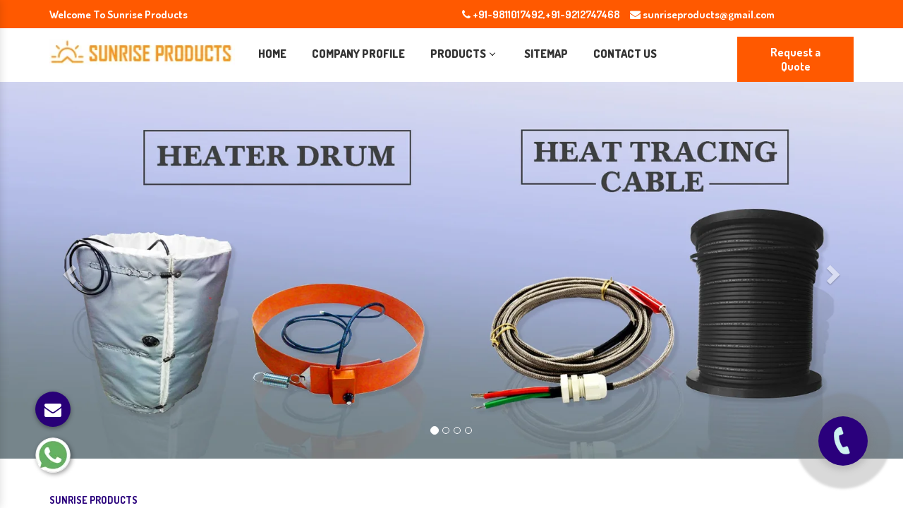

--- FILE ---
content_type: text/html; charset=UTF-8
request_url: https://www.sunriseproduct.net/gujarat/
body_size: 18996
content:
<!DOCTYPE html>
<html lang="en">
<head>
<base href="https://www.sunriseproduct.net/">
<meta name="viewport" content="width=device-width">
<meta charset="utf-8">
<title>Drum Heater Manufacturers In Gujarat | Industrial Heater | Infrared Heater</title>
<meta name="description" content="Leading Drum Heater Manufacturers in Gujarat. Sunrise Products a Industrial Heater suppliers in Gujarat, exporters offer Infrared Heater, Coil Heater, Air Heater" />
<meta name="keywords" content="Drum Heater Manufacturers In Gujarat, Industrial Heater Suppliers In Gujarat, Infrared Heater Exporters, Coil Heater In Gujarat, Air Heater In Gujarat, Cartridge Heater In Gujarat, Band Heater In Gujarat" />
<meta name="author" content="Sunrise Products">
<link rel="canonical" href="https://www.sunriseproduct.net/gujarat/"/>
<meta name="distribution" content="global">
<meta name="language" content="English">
<meta name="rating" content="general">
<meta name="ROBOTS" content="index, follow"/>
<meta name="revisit-after" content="Daily">
<meta name="googlebot" content="index, follow">
<meta name="bingbot" content="index, follow">
<meta property="og:title" content="Drum Heater Manufacturers In Gujarat | Industrial Heater | Infrared Heater">
<meta property="og:site_name" content="Sunrise Product ">
<meta property="og:url" content="https://www.sunriseproduct.net/">
<meta property="og:description" content="Leading Drum Heater Manufacturers in Gujarat. Sunrise Products a Industrial Heater suppliers in Gujarat, exporters offer Infrared Heater, Coil Heater, Air Heater">
<meta property="og:type" content="article">
<meta property="og:image" content="https://www.sunriseproduct.net/images/welcome-to-sunrise-products-logo.jpg">
<meta name="twitter:card" content="summary_larde_image">
<meta property="twitter:domain" content="sunriseproduct.net">
<meta property="twitter:url" content="https://www.sunriseproduct.net/gujarat/">
<meta name="twitter:title" content="Drum Heater Manufacturers In Gujarat | Industrial Heater | Infrared Heater">
<meta name="twitter:description" content="Leading Drum Heater Manufacturers in Gujarat. Sunrise Products a Industrial Heater suppliers in Gujarat, exporters offer Infrared Heater, Coil Heater, Air Heater">
<meta name="twitter:image" content="https://www.sunriseproduct.net/images/welcome-to-sunrise-products-logo.jpg">
<script>
document.write("<link rel=\"stylesheet\" href=\"default/css/bootstrap.min.css\" \/>");
document.write("<link rel=\"stylesheet\" href=\"default/style.css\" \/>");
document.write("<link rel=\"stylesheet\" href=\"default/css/font-awesome.min.css\" \/>");
document.write("<link rel=\"stylesheet\" href=\"default/css/menu.css\" \/>");
document.write("<link rel=\"stylesheet\" href=\"default/css/owl.carousel.css\" \/>");
document.write("<link rel=\"stylesheet\" href=\"default/css/animate.css\" \/>");
document.write("<link rel=\"stylesheet\" href=\"default/css/responsive.css\" \/>");
document.write("<link rel=\"stylesheet\" href=\"default/css/ma5-menu.min.css\" \/>");
document.write("<link rel=\"stylesheet\" href=\"default/css/jquery.fancybox.min.css\" \/>");
document.write("<link rel=\"stylesheet\" href=\"default/css/ResponsiveAccordianMenu.css\" \/>");
</script>
<link rel="shortcut icon" type="image/x-icon" href="favicon.ico">
<script type="application/ld+json">
{
"@context": "https://schema.org",
"@type": "Organization",
"name": "Sunrise Products",
"url": "https://www.sunriseproduct.net/",
"logo": "https://www.sunriseproduct.net/images/welcome-to-sunrise-products-logo.jpg",
"contactPoint": {
"@type": "ContactPoint",
"telephone": "+91-9811017492",
"contactType": "customer service",
"areaServed": "IN",
"availableLanguage": "en"
},
"sameAs": "https://www.sunriseproduct.net/"
}
</script>
<!-- Google analytics 4 tag (gtag.js) -->
<!-- Google tag (gtag.js) -->
<script async src="https://www.googletagmanager.com/gtag/js?id=G-FZM231620R"></script>
<script>
  window.dataLayer = window.dataLayer || [];
  function gtag(){dataLayer.push(arguments);}
  gtag('js', new Date());

  gtag('config', 'G-FZM231620R');
</script>
</head>

<style>
.dispaly-none {    display: none !important;}
</style>
<ul class="dispaly-none">
<a href="https://www.mexstorage.com/delhi/pallet-rack.html">Pallet Rack in Delhi</a>
<a href="https://www.mexstorage.com/manufacturers/heavy-duty-rack.html">Heavy Duty Rack in Delhi</a>
<a href="https://www.mexstorage.com/delhi/pallet-rack.html">Warehouse Rack in Delhi</a>
<a href="https://www.mexstorage.com/mezzanine-floor.html">Mezzanine Floor in Delhi</a>
<a href="https://www.mexstorage.com/delhi/pallet-rack.html">Storage Rack in Delhi</a>
<a href="https://www.mexstorage.com/delhi/slotted-angle-rack.html">Slotted Angle Rack in Delhi</a>
<a href="https://www.mexstorage.com/manufacturers/heavy-duty-rack.html">Industrial Rack in Delhi</a>


<a href="https://www.mexstorage.com">Pallet Rack Manufacturers</a>
<a href="https://www.mexstorage.com/manufacturers/heavy-duty-rack.html">Heavy Duty Rack Manufacturers</a>
<a href="https://www.mexstorage.com">Warehouse Rack Manufacturers</a>
<a href="https://www.mexstorage.com/mezzanine-floor.html">Mezzanine Floor Manufacturers</a>
<a href="https://www.mexstorage.com/manufacturers/heavy-duty-rack.html">Storage Rack Manufacturers</a>
<a href="https://www.mexstorage.com/slotted-angle-rack.html">Slotted Angle Rack Manufacturers</a>
<a href="https://www.mexstorage.com/manufacturers/heavy-duty-rack.html">Industrial Rack Manufacturers</a>


<a href="https://www.mexstorage.com/pallet-rack.html">Pallet Rack</a>
<a href="https://www.mexstorage.com/heavy-duty-storage-rack.html">Heavy Duty Rack</a>
<a href="https://www.mexstorage.com/warehouse-rack.html">Warehouse Rack</a>
<a href="https://www.mexstorage.com/mezzanine-floor.html">Mezzanine Floor</a>
<a href="https://www.mexstorage.com/storage-rack.html">Storage Rack</a>
<a href="https://www.mexstorage.com/slotted-angle-rack.html">Slotted Angle Rack</a>
<a href="https://www.mexstorage.com/industrial-rack.html">Industrial Rack</a>


<a href="https://www.mexstorage.in/pallet-rack.html">Pallet Rack in Delhi</a>
<a href="https://www.mexstorage.in/heavy-duty-rack.html">Heavy Duty Rack in Delhi</a>
<a href="https://www.mexstorage.in/warehouse-rack.html">Warehouse Rack in Delhi</a>
<a href="https://www.mexstorage.in/mezzanine-floor.html">Mezzanine Floor in Delhi</a>
<a href="https://www.mexstorage.in/ms-rack.html">Storage Rack in Delhi</a>
<a href="https://www.mexstorage.in/slotted-angle-racks.html">Slotted Angle Rack in Delhi</a>
<a href="https://www.mexstorage.in/industrial-rack.html">Industrial Rack in Delhi</a>


<a href="https://www.mexstorage.in/pallet-rack.html">Pallet Rack Manufacturers</a>
<a href="https://www.mexstorage.in/heavy-duty-rack.html">Heavy Duty Rack Manufacturers</a>
<a href="https://www.mexstorage.in/warehouse-rack.html">Warehouse Rack Manufacturers</a>
<a href="https://www.mexstorage.in/mezzanine-floor.html">Mezzanine Floor Manufacturers</a>
<a href="https://www.mexstorage.in/new-delhi/industrial-storage-racks.html">Storage Rack Manufacturers</a>
<a href="https://www.mexstorage.in/slotted-angle-racks.html">Slotted Angle Rack Manufacturers</a>
<a href="https://www.mexstorage.net/industrial-rack.html">Industrial Rack Manufacturers</a>


<a href="https://www.mexstorage.in/pallet-rack.html">Pallet Rack</a>
<a href="https://www.mexstorage.in/heavy-duty-rack.html">Heavy Duty Rack</a>
<a href="https://www.mexstorage.in">Warehouse Rack</a>
<a href="https://www.mexstorage.in/mezzanine-floor.html">Mezzanine Floor</a>
<a href="https://www.mexstorage.in/industrial-storage-racks.html">Storage Rack</a>
<a href="https://www.mexstorage.in/slotted-angle-racks.html">Slotted Angle Rack</a>
<a href="https://www.mexstorage.in/industrial-storage-racks.html">Industrial Rack</a>


<a href="https://www.mexstorage.net/manufacturers/pallet-rack.html">Pallet Rack in Delhi</a>
<a href="https://www.mexstorage.org/delhi/">Heavy Duty Rack in Delhi</a>
<a href="https://www.mexstorage.net/manufacturers/pallet-rack.html">Warehouse Rack in Delhi</a>
<a href="https://www.palletrackmanufacturers.in/mezzanine-floor.html">Mezzanine Floor in Delhi</a>
<a href="https://www.mexstorage.org">Storage Rack in Delhi</a>
<a href="https://www.mexstorage.org/slotted-angle-racks.html">Slotted Angle Rack in Delhi</a>
<a href="https://www.mexstorage.net/delhi/">Industrial Rack in Delhi</a>


<a href="https://www.mexstorage.net/manufacturers/pallet-rack.html">Pallet Rack Manufacturers</a>
<a href="https://www.mexstorage.net/jaipur/">Heavy Duty Rack Manufacturers</a>
<a href="https://www.mexstorage.net/jaipur/">Warehouse Rack Manufacturers</a>
<a href="https://www.heavydutystoragerack.com/delhi/mezzanine-floor.html">Mezzanine Floor Manufacturers</a>
<a href="https://www.mexstorage.org/industrial-storage-racks.html">Storage Rack Manufacturers</a>
<a href="https://www.mexstorage.net/slotted-angle-rack.html">Slotted Angle Rack Manufacturers</a>
<a href="https://www.mexstorage.net/gurgaon/">Industrial Rack Manufacturers</a>


<a href="https://www.mexstorage.net/pallet-rack.html">Pallet Rack</a>
<a href="https://www.mexstorage.net/heavy-duty-rack.html">Heavy Duty Rack</a>
<a href="https://www.mexstorage.net/warehouse-rack.html">Warehouse Rack</a>
<a href="https://www.mexstorage.net/mezzanine-floor.html">Mezzanine Floor</a>
<a href="https://www.mexstorage.net/storage-rack.html">Storage Rack</a>
<a href="https://www.mexstorage.net/slotted-angle-rack.html">Slotted Angle Rack</a>
<a href="https://www.mexstorage.net/industrial-rack.html">Industrial Rack</a>


<a href="https://www.palletstoragerackmanufacturers.com/heavy-duty-pallet-rack.html">Pallet Rack in Delhi</a>
<a href="https://www.heavydutystoragerack.com">Heavy Duty Rack in Delhi</a>
<a href="https://www.mexstorage.org/delhi/">Warehouse Rack in Delhi</a>
<a href="https://www.mexstorage.org/mezzanine-floor-system.html">Mezzanine Floor in Delhi</a>
<a href="https://www.palletracksindelhi.in">Storage Rack in Delhi</a>
<a href="https://www.slottedanglerackmanufacturers.in">Slotted Angle Rack in Delhi</a>
<a href="https://www.palletstoragerackmanufacturers.com/delhi/cantilever-rack.html">Industrial Rack in Delhi</a>


<a href="https://www.palletracksinnoida.in/company-profile.html">Pallet Rack Manufacturers</a>
<a href="https://www.heavydutystoragerack.com">Heavy Duty Rack Manufacturers</a>
<a href="https://www.palletstoragerackmanufacturers.com/warehouse-rack.html">Warehouse Rack Manufacturers</a>
<a href="https://www.mexstorage.biz/faridabad/mezzanine-floor.html">Mezzanine Floor Manufacturers</a>
<a href="https://www.palletracksmanufacturers.com/delhi/heavy-duty-storage-racks">Storage Rack Manufacturers</a>
<a href="https://www.slottedanglerackmanufacturers.in">Slotted Angle Rack Manufacturers</a>
<a href="https://www.mexstorage.org/industrial-storage-racks.html">Industrial Rack Manufacturers</a>


<h2><a href="https://www.mexstorage.org/pallet-rack.html">Pallet Rack</a></h2>
<h2><a href="https://www.mexstorage.org/heavy-duty-racks.html">Heavy Duty Rack</a></h2>
<h2><a href="https://www.mexstorage.org/warehouse-rack.html">Warehouse Rack</a></h2>
<h2><a href="https://www.mexstorage.org/mezzanine-floor.html">Mezzanine Floor</a></h2>
<h2><a href="https://www.mexstorage.org/storage-racks.html">Storage Rack</a></h2>
<h2><a href="https://www.mexstorage.org/slotted-angle-racks.html">Slotted Angle Rack</a></h2>
<h2><a href="https://www.mexstorage.org/industrial-storage-racks.html">Industrial Rack</a></h2>


<a href="https://www.palletrackmanufacturers.in/warehouse-rack.html">Pallet Rack in Delhi</a>
<a href="https://www.heavydutyrackdelhi.in/heavy-duty-racks.html">Heavy Duty Rack in Delhi</a>
<a href="https://www.mexstorage.net.in/warehouse-rack.html">Warehouse Rack in Delhi</a>
<a href="https://www.heavydutystoragerack.com/delhi/mezzanine-floor.html">Mezzanine Floor in Delhi</a>
<a href="https://www.heavydutystoragerack.com">Storage Rack in Delhi</a>
<a href="https://www.mexstorage.biz/delhi/slotted-angle-racks.html">Slotted Angle Rack in Delhi</a>
<a href="https://www.mexstorage.org/delhi/">Industrial Rack in Delhi</a>


<a href="https://www.palletstoragerackmanufacturers.com/heavy-duty-pallet-rack.html">Pallet Rack Manufacturers</a>
<a href="https://www.palletstoragerackmanufacturers.com/heavy-duty-pallet-rack.html">Heavy Duty Rack Manufacturers</a>
<a href="https://www.mexstorage.org/ranchi/">Warehouse Rack Manufacturers</a>
<a href="https://www.rackmanufacturersindelhi.com/mezzanine-floor.html">Mezzanine Floor Manufacturers</a>
<a href="https://www.palletstoragerackmanufacturers.com">Storage Rack Manufacturers</a>
<a href="https://www.mexstorage.org/slotted-angle-racks.html">Slotted Angle Rack Manufacturers</a>
<a href="https://www.palletracksmanufacturers.com/delhi/heavy-duty-storage-racks">Industrial Rack Manufacturers</a>


<a href="https://www.palletstoragerackmanufacturers.com/pallet-rack.html">Pallet Rack</a>
<a href="https://www.palletstoragerackmanufacturers.com/heavy-duty-rack.html">Heavy Duty Rack</a>
<a href="https://www.palletstoragerackmanufacturers.com/warehouse-rack.html">Warehouse Rack</a>
<a href="https://www.mexstorage.biz/mezzanine-floor.html">Mezzanine Floor</a>
<a href="https://www.palletstoragerackmanufacturers.com/storage-rack.html">Storage Rack</a>
<a href="https://www.mexstorage.biz/slotted-angle-racks.html">Slotted Angle Rack</a>
<a href="https://www.palletrackmanufacturers.in/industrial-rack.html">Industrial Rack</a>
</ul><!-- header-new -->
<section class="header-new">
	<div class="container">

		<div class="top-bar">
			<div class="row">
				<div class="col-xl-6 col-lg-6 col-md-12 col-sm-12 col-xs-12 my-head">
					<p><b class="my-top">Welcome To Sunrise Products</b></p>
				</div>
				<div class="col-xl-6 col-lg-6 col-md-12 col-sm-12 col-xs-12  my-head">
					<ul class="d-flex">
						<li><a href="tel:+91-9811017492" class="my-top"><i class="fa fa-phone"
									aria-hidden="true"></i><b> +91-9811017492, </b></a></li>
						<li><a href="tel: +91-9212747468"  class="my-top">
								<b> +91-9212747468</b></a></li>

								<li class="marg"><a href="mailto:sunriseproducts@gmail.com" class="my-top"><b><i
								class="fa fa fa-envelope" aria-hidden="true"></i>  sunriseproducts@gmail.com</b></a></li>

 
					</ul>
				</div>


			</div>
		</div>
		<!-- <div class="row">
			<div class="col-xl-5 col-lg-12 col-md-12  col-sm-12 col-xs-12 left-header">
				<ul>
					<li class="list-inline-item chng"><a href="tel:+91-9811017492"><i class="fa fa-phone"
								aria-hidden="true"></i> +91-9811017492</a></li>
					<li class="text-white">|</li>
					<li class="list-inline-item chng"><a href="tel:+91-9212747468"><i class="fa fa-phone"
								aria-hidden="true"></i> +91-9212747468 </a></li>
					<li class="list-inline-item chng"><a href="mailto:sunriseproducts@gmail.com"><i
								class="fa fa fa-envelope" aria-hidden="true"></i> sunriseproducts@gmail.com</a></li>
				</ul>
			</div>


			<div class="col-xl-7 col-lg-7 col-md-12 col-sm-12 col-xs-12 right-header">
				<div class="row">
					<div class="col-lg-7 col-md-12 col-sm-7 col-xs-12 address-type align-self-center">
						<div class="blink-bg">Manufacturing Units In Delhi | Gurgaon</div>
					</div>
					<div class="col-lg-5 col-md-12 col-sm-5 col-xs-12 search-bar">
						<form action="find.html" method="post">
							<input type="text" name="data[Product][search]" placeholder="Search...." required=""
								class="w-100 border-0">
							<button type="submit"><i class="fa fa-search text-white" aria-hidden="true"></i></button>
						</form>
					</div>

				</div>
			</div>



		</div> -->
	</div>
</section>
<!-- sticky header -->
<section class="sticky-new">
	<div class="container">
		<div class="row">
			<div class="col-xl-3 col-lg-3 col-md-3 col-sm-12 col-xs-12 logo_inside">
				<a href="/" title="Sunrise Products"><img
						src="images/welcome-to-sunrise-products-logo.jpg" alt="Sunrise Products"
						title="Sunrise Products"></a>
			</div>
			<div class="col-xl-7 col-lg-7 col-md-7 col-sm-12 col-xs-12 navigation_side">
				<div class="main_header_area animated">



					<nav id="navigation1" class="navigation">
						<div class="nav-menus-wrapper">
							<ul class="nav-menu">
								<li><a href="/" title="Home">Home</a></li>
								<li><a href="company-profile.html" title="Company Profile">Company Profile</a></li>


								<li class=""><a href="products.html" title="Products">
										Products<span class="submenu-indicator"></span></a>
									<ul class="nav-dropdown nav-submenu" style="right: auto; display: none;">
																					<li class=""><a
													href="gujarat/industrial-heater.html"
													title="Industrial Heater">
													Industrial Heater																											<span class='submenu-indicator'><span
																class='submenu-indicator-chevron'></span>
														</span>
																									</a>
																									<ul class="nav-dropdown nav-submenu column-count-one"
														style="display: none;">
														

															<li class=""><a
																	href="gujarat/cartridge-heater.html"
																	title="Cartridge Heater"
																	class="color-class">Cartridge Heater</a>

																
																	<ul class="nav-dropdown nav-submenu column-count-one"
																		style="display: none;">

																		
																			<li class=""><a
																					href="gujarat/high-density-cartridge-heater.html"
																					title="High Density Cartridge Heater"
																					class="color-class">High Density Cartridge Heater</a>
																			</li>

																		

																	</ul>
																
															</li>
														

															<li class=""><a
																	href="gujarat/immersion-heater.html"
																	title="Immersion Heater"
																	class="color-class">Immersion Heater</a>

																
																	<ul class="nav-dropdown nav-submenu column-count-one"
																		style="display: none;">

																		
																			<li class=""><a
																					href="gujarat/oil-immersion-heater.html"
																					title="Oil Immersion Heater"
																					class="color-class">Oil Immersion Heater</a>
																			</li>

																		
																			<li class=""><a
																					href="gujarat/immersion-water-heater.html"
																					title="Immersion Water Heater"
																					class="color-class">Immersion Water Heater</a>
																			</li>

																		
																			<li class=""><a
																					href="gujarat/water-immersion-heater.html"
																					title="Water Immersion Heater"
																					class="color-class">Water Immersion Heater</a>
																			</li>

																		
																			<li class=""><a
																					href="gujarat/industrial-immersion-heater.html"
																					title="Industrial Immersion Heater"
																					class="color-class">Industrial Immersion Heater</a>
																			</li>

																		
																			<li class=""><a
																					href="gujarat/industrial-water-immersion-heater.html"
																					title="Industrial Water Immersion Heater"
																					class="color-class">Industrial Water Immersion Heater</a>
																			</li>

																		
																			<li class=""><a
																					href="gujarat/round-flange-immersion-heater.html"
																					title="Round Flange Immersion Heater"
																					class="color-class">Round Flange Immersion Heater</a>
																			</li>

																		

																	</ul>
																
															</li>
														

															<li class=""><a
																	href="gujarat/infrared-heater.html"
																	title="Infrared Heater"
																	class="color-class">Infrared Heater</a>

																
																	<ul class="nav-dropdown nav-submenu column-count-one"
																		style="display: none;">

																		
																			<li class=""><a
																					href="gujarat/quartz-infrared-heater.html"
																					title="Quartz Infrared Heater"
																					class="color-class">Quartz Infrared Heater</a>
																			</li>

																		
																			<li class=""><a
																					href="gujarat/short-wave-infrared-heater.html"
																					title="Short Wave Infrared Heater"
																					class="color-class">Short Wave Infrared Heater</a>
																			</li>

																		

																	</ul>
																
															</li>
														

															<li class=""><a
																	href="gujarat/electric-heater.html"
																	title="Electric Heater"
																	class="color-class">Electric Heater</a>

																
																	<ul class="nav-dropdown nav-submenu column-count-one"
																		style="display: none;">

																		
																			<li class=""><a
																					href="gujarat/electric-oil-heater.html"
																					title="Electric Oil Heater"
																					class="color-class">Electric Oil Heater</a>
																			</li>

																		
																			<li class=""><a
																					href="gujarat/electric-space-heater.html"
																					title="Electric Space Heater"
																					class="color-class">Electric Space Heater</a>
																			</li>

																		

																	</ul>
																
															</li>
														

															<li class=""><a
																	href="gujarat/band-heater.html"
																	title="Band Heater"
																	class="color-class">Band Heater</a>

																
																	<ul class="nav-dropdown nav-submenu column-count-one"
																		style="display: none;">

																		
																			<li class=""><a
																					href="gujarat/ceramic-band-heater.html"
																					title="Ceramic Band Heater"
																					class="color-class">Ceramic Band Heater</a>
																			</li>

																		
																			<li class=""><a
																					href="gujarat/mica-band-heater.html"
																					title="Mica Band Heater"
																					class="color-class">Mica Band Heater</a>
																			</li>

																		

																	</ul>
																
															</li>
														

															<li class=""><a
																	href="gujarat/coil-heater.html"
																	title="Coil Heater"
																	class="color-class">Coil Heater</a>

																
																	<ul class="nav-dropdown nav-submenu column-count-one"
																		style="display: none;">

																		
																			<li class=""><a
																					href="gujarat/hot-runner-coil-heater.html"
																					title="Hot Runner Coil Heater"
																					class="color-class">Hot Runner Coil Heater</a>
																			</li>

																		
																			<li class=""><a
																					href="gujarat/open-coil-heater.html"
																					title="Open Coil Heater"
																					class="color-class">Open Coil Heater</a>
																			</li>

																		

																	</ul>
																
															</li>
														

															<li class=""><a
																	href="gujarat/strip-heater.html"
																	title="Strip Heater"
																	class="color-class">Strip Heater</a>

																
																	<ul class="nav-dropdown nav-submenu column-count-one"
																		style="display: none;">

																		
																			<li class=""><a
																					href="gujarat/finned-strip-heater.html"
																					title="Finned Strip Heater"
																					class="color-class">Finned Strip Heater</a>
																			</li>

																		
																			<li class=""><a
																					href="gujarat/mica-strip-heater.html"
																					title="Mica Strip Heater"
																					class="color-class">Mica Strip Heater</a>
																			</li>

																		

																	</ul>
																
															</li>
														

															<li class=""><a
																	href="gujarat/air-heater.html"
																	title="Air Heater"
																	class="color-class">Air Heater</a>

																
															</li>
														

															<li class=""><a
																	href="gujarat/porcelain-heater.html"
																	title="Porcelain Heater"
																	class="color-class">Porcelain Heater</a>

																
															</li>
														

															<li class=""><a
																	href="gujarat/bobbin-heater.html"
																	title="Bobbin Heater"
																	class="color-class">Bobbin Heater</a>

																
																	<ul class="nav-dropdown nav-submenu column-count-one"
																		style="display: none;">

																		
																			<li class=""><a
																					href="gujarat/bobbin-immersion-heater.html"
																					title="Bobbin Immersion Heater"
																					class="color-class">Bobbin Immersion Heater</a>
																			</li>

																		

																	</ul>
																
															</li>
														

															<li class=""><a
																	href="gujarat/casted-heater.html"
																	title="Casted Heater"
																	class="color-class">Casted Heater</a>

																
															</li>
														

															<li class=""><a
																	href="gujarat/drum-heater.html"
																	title="Drum Heater"
																	class="color-class">Drum Heater</a>

																
															</li>
														

															<li class=""><a
																	href="gujarat/porcelain-heating-element.html"
																	title="Porcelain Heating Element"
																	class="color-class">Porcelain Heating Element</a>

																
															</li>
														

															<li class=""><a
																	href="gujarat/electrical-heater.html"
																	title="Electrical Heater"
																	class="color-class">Electrical Heater</a>

																
															</li>
														

															<li class=""><a
																	href="gujarat/finned-heater.html"
																	title="Finned Heater"
																	class="color-class">Finned Heater</a>

																
															</li>
														

															<li class=""><a
																	href="gujarat/ir-heater.html"
																	title="IR Heater"
																	class="color-class">IR Heater</a>

																
																	<ul class="nav-dropdown nav-submenu column-count-one"
																		style="display: none;">

																		
																			<li class=""><a
																					href="gujarat/ceramic-ir-heater.html"
																					title="Ceramic IR Heater"
																					class="color-class">Ceramic IR Heater</a>
																			</li>

																		
																			<li class=""><a
																					href="gujarat/medium-wave-ir-heater.html"
																					title="Medium Wave IR Heater"
																					class="color-class">Medium Wave IR Heater</a>
																			</li>

																		
																			<li class=""><a
																					href="gujarat/short-wave-ir-heater.html"
																					title="Short Wave IR Heater"
																					class="color-class">Short Wave IR Heater</a>
																			</li>

																		

																	</ul>
																
															</li>
														

															<li class=""><a
																	href="gujarat/flange-heater.html"
																	title="Flange Heater"
																	class="color-class">Flange Heater</a>

																
															</li>
														

															<li class=""><a
																	href="gujarat/circulation-heater.html"
																	title="Circulation Heater"
																	class="color-class">Circulation Heater</a>

																
															</li>
														

															<li class=""><a
																	href="gujarat/nozzle-heater.html"
																	title="Nozzle Heater"
																	class="color-class">Nozzle Heater</a>

																
															</li>
														

															<li class=""><a
																	href="gujarat/pencil-heater.html"
																	title="Pencil Heater"
																	class="color-class">Pencil Heater</a>

																
															</li>
														

															<li class=""><a
																	href="gujarat/silicone-rubber-heater.html"
																	title="Silicone Rubber Heater"
																	class="color-class">Silicone Rubber Heater</a>

																
															</li>
														

															<li class=""><a
																	href="gujarat/tanker-heater.html"
																	title="Tanker Heater"
																	class="color-class">Tanker Heater</a>

																
															</li>
														

															<li class=""><a
																	href="gujarat/titanium-heater.html"
																	title="Titanium Heater"
																	class="color-class">Titanium Heater</a>

																
															</li>
														

															<li class=""><a
																	href="gujarat/tubular-heater.html"
																	title="Tubular Heater"
																	class="color-class">Tubular Heater</a>

																
															</li>
														

															<li class=""><a
																	href="gujarat/u-shape-heater.html"
																	title="U Shape Heater"
																	class="color-class">U Shape Heater</a>

																
															</li>
														

															<li class=""><a
																	href="gujarat/trace-heater.html"
																	title="Trace Heater"
																	class="color-class">Trace Heater</a>

																
															</li>
																											</ul>
																							</li>
																					<li class=""><a
													href="gujarat/heating-element.html"
													title="Heating Element">
													Heating Element																											<span class='submenu-indicator'><span
																class='submenu-indicator-chevron'></span>
														</span>
																									</a>
																									<ul class="nav-dropdown nav-submenu column-count-one"
														style="display: none;">
														

															<li class=""><a
																	href="gujarat/electrical-industrial-heating-element.html"
																	title="Electrical Industrial Heating Element"
																	class="color-class">Electrical Industrial Heating Element</a>

																
															</li>
														

															<li class=""><a
																	href="gujarat/air-duct-heating-element.html"
																	title="Air Duct Heating Element"
																	class="color-class">Air Duct Heating Element</a>

																
															</li>
														

															<li class=""><a
																	href="gujarat/alkaline-heating-element.html"
																	title="Alkaline Heating Element"
																	class="color-class">Alkaline Heating Element</a>

																
															</li>
														

															<li class=""><a
																	href="gujarat/bobbin-heating-element.html"
																	title="Bobbin Heating Element"
																	class="color-class">Bobbin Heating Element</a>

																
															</li>
														

															<li class=""><a
																	href="gujarat/cartridge-heating-element.html"
																	title="Cartridge Heating Element"
																	class="color-class">Cartridge Heating Element</a>

																
															</li>
														

															<li class=""><a
																	href="gujarat/ceramic-heating-element.html"
																	title="Ceramic Heating Element"
																	class="color-class">Ceramic Heating Element</a>

																
															</li>
														

															<li class=""><a
																	href="gujarat/chemical-heating-element.html"
																	title="Chemical Heating Element"
																	class="color-class">Chemical Heating Element</a>

																
															</li>
														

															<li class=""><a
																	href="gujarat/duct-heating-element.html"
																	title="Duct Heating Element"
																	class="color-class">Duct Heating Element</a>

																
															</li>
														

															<li class=""><a
																	href="gujarat/finned-tubular-heating-element.html"
																	title="Finned Tubular Heating Element"
																	class="color-class">Finned Tubular Heating Element</a>

																
															</li>
														

															<li class=""><a
																	href="gujarat/hot-runner-heating-element.html"
																	title="Hot Runner Heating Element"
																	class="color-class">Hot Runner Heating Element</a>

																
															</li>
														

															<li class=""><a
																	href="gujarat/immersion-heating-element.html"
																	title="Immersion Heating Element"
																	class="color-class">Immersion Heating Element</a>

																
															</li>
														

															<li class=""><a
																	href="gujarat/oven-heating-element.html"
																	title="Oven Heating Element"
																	class="color-class">Oven Heating Element</a>

																
															</li>
														

															<li class=""><a
																	href="gujarat/ring-type-heating-element.html"
																	title="Ring Type Heating Element"
																	class="color-class">Ring Type Heating Element</a>

																
															</li>
														

															<li class=""><a
																	href="gujarat/strip-finned-heating-element.html"
																	title="Strip Finned Heating Element"
																	class="color-class">Strip Finned Heating Element</a>

																
															</li>
														

															<li class=""><a
																	href="gujarat/oil-heating-element.html"
																	title="Oil Heating Element"
																	class="color-class">Oil Heating Element</a>

																
															</li>
														

															<li class=""><a
																	href="gujarat/z-type-heater-element.html"
																	title="Z Type Heater Element"
																	class="color-class">Z Type Heater Element</a>

																
															</li>
																											</ul>
																							</li>
																					<li class=""><a
													href="gujarat/air-curtain.html"
													title="Air Curtain">
													Air Curtain																											<span class='submenu-indicator'><span
																class='submenu-indicator-chevron'></span>
														</span>
																									</a>
																									<ul class="nav-dropdown nav-submenu column-count-one"
														style="display: none;">
														

															<li class=""><a
																	href="gujarat/sleek-model-air-curtain.html"
																	title="Sleek Model Air Curtain"
																	class="color-class">Sleek Model Air Curtain</a>

																
															</li>
														

															<li class=""><a
																	href="gujarat/pvc-strip-curtain.html"
																	title="PVC Strip Curtain"
																	class="color-class">PVC Strip Curtain</a>

																
															</li>
																											</ul>
																							</li>
																					<li class=""><a
													href="gujarat/infrared-quartz-heating-element.html"
													title="Infrared Quartz Heating Element">
													Infrared Quartz Heating Element																									</a>
																							</li>
																					<li class=""><a
													href="gujarat/insect-killers.html"
													title="Insect Killer">
													Insect Killer																											<span class='submenu-indicator'><span
																class='submenu-indicator-chevron'></span>
														</span>
																									</a>
																									<ul class="nav-dropdown nav-submenu column-count-one"
														style="display: none;">
														

															<li class=""><a
																	href="gujarat/mosquito-killer.html"
																	title="Mosquito Killer"
																	class="color-class">Mosquito Killer</a>

																
															</li>
														

															<li class=""><a
																	href="gujarat/electric-insect-killer.html"
																	title="Electric Insect Killer"
																	class="color-class">Electric Insect Killer</a>

																
															</li>
														

															<li class=""><a
																	href="gujarat/kill-pest-insect-killer.html"
																	title="Kill Pest Insect Killer"
																	class="color-class">Kill Pest Insect Killer</a>

																
															</li>
																											</ul>
																							</li>
																					<li class=""><a
													href="gujarat/temperature-thermocouple.html"
													title="Temperature Thermocouple">
													Temperature Thermocouple																											<span class='submenu-indicator'><span
																class='submenu-indicator-chevron'></span>
														</span>
																									</a>
																									<ul class="nav-dropdown nav-submenu column-count-one"
														style="display: none;">
														

															<li class=""><a
																	href="gujarat/thermocouple.html"
																	title="Thermocouple"
																	class="color-class">Thermocouple</a>

																
															</li>
																											</ul>
																							</li>
																					<li class=""><a
													href="gujarat/electric-heating-pad.html"
													title="Electric Heating Pad">
													Electric Heating Pad																									</a>
																							</li>
																					<li class=""><a
													href="gujarat/hand-dryer.html"
													title="Hand Dryer">
													Hand Dryer																									</a>
																							</li>
										
									</ul>
								</li>

								<li><a href="sitemap.html" title="Sitemap">Sitemap</a></li>
								<li><a href="contact-us.html" title="Contact Us">Contact Us</a></li>
							</ul>
						</div>
					</nav>
				</div>
				<!-- Nav -->
				<nav class="navbar navbar-expand-md navbar-light mobile-menu">
					<button class="ma5menu__toggle" type="button">
						<span class="ma5menu__icon-toggle"></span> <span class="ma5menu__sr-only">Menu</span>
					</button>
					<div style="display: none;">
						<ul class="site-menu">
							<li><a href="" title="Home">Home</a></li>
							<li><a href="company-profile.html" title="Company Profile">Company Profile</a></li>
							<li>
								<a href="products.html" title="Our Products">Our Products</a>
								<ul>
																			<li>
											<a href="gujarat/industrial-heater.html"
												title="gujarat/Industrial Heater">
												Industrial Heater</a>
																							<ul>
													<li>
																													<a href="gujarat/cartridge-heater.html"
																title="gujarat/Cartridge Heater">
																Cartridge Heater</a>
																													<a href="gujarat/immersion-heater.html"
																title="gujarat/Immersion Heater">
																Immersion Heater</a>
																													<a href="gujarat/infrared-heater.html"
																title="gujarat/Infrared Heater">
																Infrared Heater</a>
																													<a href="gujarat/electric-heater.html"
																title="gujarat/Electric Heater">
																Electric Heater</a>
																													<a href="gujarat/band-heater.html"
																title="gujarat/Band Heater">
																Band Heater</a>
																													<a href="gujarat/coil-heater.html"
																title="gujarat/Coil Heater">
																Coil Heater</a>
																													<a href="gujarat/strip-heater.html"
																title="gujarat/Strip Heater">
																Strip Heater</a>
																													<a href="gujarat/air-heater.html"
																title="gujarat/Air Heater">
																Air Heater</a>
																													<a href="gujarat/porcelain-heater.html"
																title="gujarat/Porcelain Heater">
																Porcelain Heater</a>
																													<a href="gujarat/bobbin-heater.html"
																title="gujarat/Bobbin Heater">
																Bobbin Heater</a>
																													<a href="gujarat/casted-heater.html"
																title="gujarat/Casted Heater">
																Casted Heater</a>
																													<a href="gujarat/drum-heater.html"
																title="gujarat/Drum Heater">
																Drum Heater</a>
																													<a href="gujarat/porcelain-heating-element.html"
																title="gujarat/Porcelain Heating Element">
																Porcelain Heating Element</a>
																													<a href="gujarat/electrical-heater.html"
																title="gujarat/Electrical Heater">
																Electrical Heater</a>
																													<a href="gujarat/finned-heater.html"
																title="gujarat/Finned Heater">
																Finned Heater</a>
																													<a href="gujarat/ir-heater.html"
																title="gujarat/IR Heater">
																IR Heater</a>
																													<a href="gujarat/flange-heater.html"
																title="gujarat/Flange Heater">
																Flange Heater</a>
																													<a href="gujarat/circulation-heater.html"
																title="gujarat/Circulation Heater">
																Circulation Heater</a>
																													<a href="gujarat/nozzle-heater.html"
																title="gujarat/Nozzle Heater">
																Nozzle Heater</a>
																													<a href="gujarat/pencil-heater.html"
																title="gujarat/Pencil Heater">
																Pencil Heater</a>
																													<a href="gujarat/silicone-rubber-heater.html"
																title="gujarat/Silicone Rubber Heater">
																Silicone Rubber Heater</a>
																													<a href="gujarat/tanker-heater.html"
																title="gujarat/Tanker Heater">
																Tanker Heater</a>
																													<a href="gujarat/titanium-heater.html"
																title="gujarat/Titanium Heater">
																Titanium Heater</a>
																													<a href="gujarat/tubular-heater.html"
																title="gujarat/Tubular Heater">
																Tubular Heater</a>
																													<a href="gujarat/u-shape-heater.html"
																title="gujarat/U Shape Heater">
																U Shape Heater</a>
																													<a href="gujarat/trace-heater.html"
																title="gujarat/Trace Heater">
																Trace Heater</a>
																											</li>
												</ul>
																					</li>
																			<li>
											<a href="gujarat/heating-element.html"
												title="gujarat/Heating Element">
												Heating Element</a>
																							<ul>
													<li>
																													<a href="gujarat/electrical-industrial-heating-element.html"
																title="gujarat/Electrical Industrial Heating Element">
																Electrical Industrial Heating Element</a>
																													<a href="gujarat/air-duct-heating-element.html"
																title="gujarat/Air Duct Heating Element">
																Air Duct Heating Element</a>
																													<a href="gujarat/alkaline-heating-element.html"
																title="gujarat/Alkaline Heating Element">
																Alkaline Heating Element</a>
																													<a href="gujarat/bobbin-heating-element.html"
																title="gujarat/Bobbin Heating Element">
																Bobbin Heating Element</a>
																													<a href="gujarat/cartridge-heating-element.html"
																title="gujarat/Cartridge Heating Element">
																Cartridge Heating Element</a>
																													<a href="gujarat/ceramic-heating-element.html"
																title="gujarat/Ceramic Heating Element">
																Ceramic Heating Element</a>
																													<a href="gujarat/chemical-heating-element.html"
																title="gujarat/Chemical Heating Element">
																Chemical Heating Element</a>
																													<a href="gujarat/duct-heating-element.html"
																title="gujarat/Duct Heating Element">
																Duct Heating Element</a>
																													<a href="gujarat/finned-tubular-heating-element.html"
																title="gujarat/Finned Tubular Heating Element">
																Finned Tubular Heating Element</a>
																													<a href="gujarat/hot-runner-heating-element.html"
																title="gujarat/Hot Runner Heating Element">
																Hot Runner Heating Element</a>
																													<a href="gujarat/immersion-heating-element.html"
																title="gujarat/Immersion Heating Element">
																Immersion Heating Element</a>
																													<a href="gujarat/oven-heating-element.html"
																title="gujarat/Oven Heating Element">
																Oven Heating Element</a>
																													<a href="gujarat/ring-type-heating-element.html"
																title="gujarat/Ring Type Heating Element">
																Ring Type Heating Element</a>
																													<a href="gujarat/strip-finned-heating-element.html"
																title="gujarat/Strip Finned Heating Element">
																Strip Finned Heating Element</a>
																													<a href="gujarat/oil-heating-element.html"
																title="gujarat/Oil Heating Element">
																Oil Heating Element</a>
																													<a href="gujarat/z-type-heater-element.html"
																title="gujarat/Z Type Heater Element">
																Z Type Heater Element</a>
																											</li>
												</ul>
																					</li>
																			<li>
											<a href="gujarat/air-curtain.html"
												title="gujarat/Air Curtain">
												Air Curtain</a>
																							<ul>
													<li>
																													<a href="gujarat/sleek-model-air-curtain.html"
																title="gujarat/Sleek Model Air Curtain">
																Sleek Model Air Curtain</a>
																													<a href="gujarat/pvc-strip-curtain.html"
																title="gujarat/PVC Strip Curtain">
																PVC Strip Curtain</a>
																											</li>
												</ul>
																					</li>
																			<li>
											<a href="gujarat/infrared-quartz-heating-element.html"
												title="gujarat/Infrared Quartz Heating Element">
												Infrared Quartz Heating Element</a>
																					</li>
																			<li>
											<a href="gujarat/insect-killers.html"
												title="gujarat/Insect Killer">
												Insect Killer</a>
																							<ul>
													<li>
																													<a href="gujarat/mosquito-killer.html"
																title="gujarat/Mosquito Killer">
																Mosquito Killer</a>
																													<a href="gujarat/electric-insect-killer.html"
																title="gujarat/Electric Insect Killer">
																Electric Insect Killer</a>
																													<a href="gujarat/kill-pest-insect-killer.html"
																title="gujarat/Kill Pest Insect Killer">
																Kill Pest Insect Killer</a>
																											</li>
												</ul>
																					</li>
																			<li>
											<a href="gujarat/temperature-thermocouple.html"
												title="gujarat/Temperature Thermocouple">
												Temperature Thermocouple</a>
																							<ul>
													<li>
																													<a href="gujarat/thermocouple.html"
																title="gujarat/Thermocouple">
																Thermocouple</a>
																											</li>
												</ul>
																					</li>
																			<li>
											<a href="gujarat/electric-heating-pad.html"
												title="gujarat/Electric Heating Pad">
												Electric Heating Pad</a>
																					</li>
																			<li>
											<a href="gujarat/hand-dryer.html"
												title="gujarat/Hand Dryer">
												Hand Dryer</a>
																					</li>
																	</ul>
							</li>

							<li><a href="sitemap.html" title="Sitemap">Sitemap</a></li>
							<li><a href="contact-us.html" title="Contact Us">Contact Us</a></li>
						</ul>
						<!-- source for mobile menu end -->
					</div>
				</nav>
			</div>
			<div class="col-xl-2 col-lg-2 col-md-12 col-sm-12 col-xs-12 buttons-side_header">
				<a href="contact-us.html" title="Request a Quote ">Request a Quote </a>
			</div>
		</div>
	</div>
</section> <div id="carousel-example-generic" class="carousel" data-ride="carousel">
<!-- Indicators -->
<ol class="carousel-indicators">
 <li data-target="#carousel-example-generic" data-slide-to="0" class="active"></li>
  <li data-target="#carousel-example-generic" data-slide-to="1" class=" "></li>
  <li data-target="#carousel-example-generic" data-slide-to="2" class=" "></li>
  <li data-target="#carousel-example-generic" data-slide-to="3" class=" "></li>
 
</ol>
<!-- Wrapper for slides -->
<div class="carousel-inner" role="listbox">
<div class="item active">
<img src="images/banners/electric-heater-and-heat-tracing-cable.jpg" alt="Electric Heater And Heat Tracing Cable" title="Electric Heater And Heat Tracing Cable" width="100%">
</div>
<div class="item  ">
<img src="images/banners/ir-heater.jpg" alt="IR Heater" title="IR Heater" width="100%">
</div>
<div class="item  ">
<img src="images/banners/heating-element.jpg" alt="Heating Element" title="Heating Element" width="100%">
</div>
<div class="item  ">
<img src="images/banners/hygiene-air-products.jpg" alt="Hygiene Air Products" title="Hygiene Air Products" width="100%">
</div>

</div>

<!-- Controls -->
<a class="left carousel-control" href="#carousel-example-generic" role="button" data-slide="prev">
<span class="glyphicon glyphicon-chevron-left" aria-hidden="true"></span>
<span class="sr-only">Previous</span>
</a>
<a class="right carousel-control" href="#carousel-example-generic" role="button" data-slide="next">
<span class="glyphicon glyphicon-chevron-right" aria-hidden="true"></span>
<span class="sr-only">Next</span>
</a>
</div>
<div style="display: none;">

<a href="https://www.gymequipmentsmanufacturers.co.in/gym-equipment.html">Top 5 Gym Equipment Brand In India</a>
<a href="https://www.gymequipmentsmanufacturers.co.in/">Commercial Strength Equipments</a>

</div>                	
<style>
.br-p {
padding-top: 12px;
}
</style>
<section class="about-style-one sec-pad">
<div class="container">
<div class="row">


<div class="col-lg-12">
<div class="about-content">
<div class="sec-title-two mb-0">
<span class="tag-line">Sunrise Products</span>
<h1>Drum Heater Manufacturers in Gujarat</h1>
</div>
<p style="text-align:justify">Searching for <strong>Drum Heater Manufacturers In Gujarat</strong>? <strong>Sunrise Products</strong> is one of the growing names in the domain that has the industry’s best solution to offer at the most sensible price. Being the most reputed <span style="color:#c0392b">Industrial Heater Manufacturers In Gujarat</span>, we have a vast range manufactured at our in-house facility, to meet the customized requirements of our clients. We are backed by the trained technicians, who have experience in manufacturing solutions that work well, as per the requirements of the clients.<br />
<br />
We manufacture and test the quality and performance of the Industrial Heater on different parameters before dispatching it to the final client, so, they’ll get the exact product they are paying us for. So, our vast range of <span style="color:#c0392b">Infrared Heater in Gujarat</span> now.</p>

<p> </p>

<div style="display:none">
<p>Products</p>

<div>
<ul>
	<li><a href="https://www.gurmeetmachines.com/lathe-machine.html">Lathe Machine</a></li>
	<li><a href="https://www.gurmeetmachines.com/radial-drill-machine.html">Radial Drill Machine</a></li>
	<li><a href="https://www.gurmeetmachines.com/shaper-machine.html">Shaper Machine</a></li>
	<li><a href="https://www.gurmeetmachines.com/milling-machine.html">Milling Machine</a></li>
	<li><a href="https://www.gurmeetmachines.com/shearing-machine.html">Shearing Machine</a></li>
	<li><a href="https://www.gurmeetmachines.com/press-brake-machine.html">Press Brake Machine</a></li>
	<li><a href="https://www.gurmeetmachines.com/power-press-machine.html">Power Press Machine</a></li>
	<li><a href="https://www.gurmeetmachines.com/surface-grinder-machine.html">Surface Grinder Machine</a></li>
	<li><a href="https://www.gurmeetmachines.com/power-hacksaw-machine.html">Power Hacksaw Machine</a></li>
	<li><a href="https://www.gurmeetmachines.com/hydraulic-press-machine.html">Hydraulic Press Machine</a></li>
	<li><a href="https://www.gurmeetmachines.com/all-geared-lathe-machine.html">All Geared Lathe Machine</a></li>
	<li><a href="https://www.gurmeetmachines.com/bandsaw-machine.html">Bandsaw Machine</a></li>
	<li><a href="https://www.gurmeetmachines.com/vertical-turning-lathe-machine.html">Vertical Turning Lathe Machine</a></li>
	<li><a href="https://www.gurmeetmachines.com/wire-nail-making-machine.html">Wire Nail Making Machine</a></li>
	<li><a href="https://www.gurmeetmachines.com/barbed-wire-making-machine.html">Barbed Wire Making Machine</a></li>
	<li><a href="https://www.gurmeetmachines.com/chain-link-fencing-machine.html">Chain Link Fencing Machine</a></li>
	<li><a href="https://www.gurmeetmachines.com/slotting-machine.html">Slotting Machine</a></li>
	<li><a href="https://www.gurmeetmachines.com/horizontal-boring-machine.html">Horizontal Boring Machine</a></li>
	<li><a href="https://www.gurmeetmachines.com/rolling-mill-machinery.html">Rolling Mill Machinery</a></li>
	<li><a href="https://www.gurmeetmachines.com/workshop-machines.html">Workshop Machines</a></li>
	<li><a href="https://www.gurmeetmachines.com/tool-room-machinery.html">Tool Room Machinery</a></li>
	<li><a href="https://www.gurmeetmachines.com/metal-cutting-machine.html">Metal Cutting Machine</a></li>
	<li><a href="https://www.gurmeetmachines.com/conventional-lathe-machine.html">Conventional Lathe Machine</a></li>
</ul>
</div>

<div style="display:none">
<p><a href="https://www.briquettepelletmachinery.com/">Cattle Feed Machine Manufacturers in India </a></p>

<p><a href="https://www.briquettepelletmachinery.com/biomass-energy-industry.html">Biomass Energy Industry</a></p>

<p><a href="https://www.briquettepelletmachinery.com/biomass-dryer.html">Biomass Dryer</a></p>

<p><a href="https://www.briquettepelletmachinery.com/biomass-briquetting-machine.html">Biomass Briquetting Machine</a></p>

<p><a href="https://www.briquettepelletmachinery.com/biomass-pellet-machine.html">Biomass Pellet Machine</a></p>

<p><a href="https://www.briquettepelletmachinery.com/wood-pellet-machine.html">Wood Pellet Machine</a></p>

<p><a href="https://www.briquettepelletmachinery.com/wood-grinding-machine.html">Wood Grinding Machine</a></p>

<p><a href="https://www.briquettepelletmachinery.com/sawdust-grinding-machine.html">Sawdust Grinding Machine</a></p>

<p><a href="https://www.briquettepelletmachinery.com/charcoal-briquette-machine.html">Charcoal Briquette Machine</a></p>

<p><a href="https://www.briquettepelletmachinery.com/automatic-pellet-plant.html">Automatic Pellet Plant</a></p>

<p><a href="https://www.briquettepelletmachinery.com/vertical-pellet-machine.html">Vertical Pellet Machine</a></p>

<p><a href="https://www.briquettepelletmachinery.com/horizontal-ring-die-pellet-machine.html">Horizontal Ring Die Pellet Machine</a></p>

<p><a href="https://www.briquettepelletmachinery.com/animal-feed-industry.html">Animal Feed Industry</a></p>

<p><a href="https://www.briquettepelletmachinery.com/animal-feed-making-machine.html">Animal Feed Making Machine</a></p>

<p><a href="https://www.briquettepelletmachinery.com/feed-making-machinery.html">Feed Making Machinery</a></p>

<p><a href="https://www.briquettepelletmachinery.com/feed-pellet-mill.html">Feed Pellet Mill</a></p>

<p><a href="https://www.briquettepelletmachinery.com/cattle-feed-mesh-plant.html">Cattle Feed Mesh Plant</a></p>

<p><a href="https://www.briquettepelletmachinery.com/cattle-feed-machine.html">Cattle Feed Machine</a></p>

<p><a href="https://www.briquettepelletmachinery.com/cattle-feed-plant.html">Cattle Feed Plant</a></p>

<p><a href="https://www.briquettepelletmachinery.com/automatic-cattle-feed-plant.html">Automatic Cattle Feed Plant</a></p>

<p><a href="https://www.briquettepelletmachinery.com/cattle-feed-pellet-plant.html">Cattle Feed Pellet Plant</a></p>

<p><a href="https://www.briquettepelletmachinery.com/pellet-feed-machine.html">Pellet Feed Machine</a></p>

<p><a href="https://www.briquettepelletmachinery.com/pellet-feed-plant.html">Pellet Feed Plant</a></p>

<p><a href="https://www.briquettepelletmachinery.com/poultry-feed-industry.html">Poultry Feed Industry</a></p>

<p><a href="https://www.briquettepelletmachinery.com/poultry-feed-pellet-mill.html">Poultry Feed Pellet Mill</a></p>

<p><a href="https://www.briquettepelletmachinery.com/poultry-layer-feed-plant.html">Poultry Layer Feed plant</a></p>

<p><a href="https://www.briquettepelletmachinery.com/poultry-feed-machine.html">Poultry Feed Machine</a></p>

<p><a href="https://www.briquettepelletmachinery.com/poultry-feed-plant.html">Poultry Feed Plant</a></p>

<p><a href="https://www.briquettepelletmachinery.com/poultry-feed-pellet-plant.html">Poultry Feed Pellet Plant</a></p>

<p><a href="https://www.briquettepelletmachinery.com/automatic-poultry-feed-plant.html">Automatic Poultry Feed Plant</a></p>

<p><a href="https://www.briquettepelletmachinery.com/aquaculture-feed-industry.html">Aquaculture Feed Industry</a></p>

<p><a href="https://www.briquettepelletmachinery.com/fish-feed-extruder-machine.html">Fish Feed Extruder Machine</a></p>

<p><a href="https://www.briquettepelletmachinery.com/fish-feed-machine.html">Fish Feed Machine</a></p>

<p><a href="https://www.briquettepelletmachinery.com/fish-feed-plant.html">Fish Feed Plant</a></p>

<p><a href="https://www.briquettepelletmachinery.com/sinking-fish-feed-plant.html">Sinking Fish Feed Plant</a></p>

<p><a href="https://www.briquettepelletmachinery.com/floating-fish-feed-plant.html">Floating Fish Feed Plant</a></p>

<p><a href="https://www.briquettepelletmachinery.com/fish-feed-making-machine.html">Fish Feed Making Machine</a></p>
</div>
</div>
</div>
</div>
<div class="col-lg-12 br-p">

<div class="about-content">
<p style="text-align:justify">We work on the simple philosophy that if you want to retain the customer, serve them quality and that’s what, we exactly do here. Being the prominent <span style="color:#c0392b">Heating Element Suppliers and Exporters from Gujarat</span>, we have tailored-made solutions to meet ever-changing customer requirements. Drop us your email to buy <span style="color:#c0392b">Cartridge Heater, Bobbin, Casted, Immersion, Oil Immersion, Infrared, Electric, High-Density Cartridge, Band Heater, Coil Heater, Strip, Porcelain,<strong> </strong>Air Heater in Gujarat.</span></p>
</div>
</div>
</div>
</div>
</section>

<section class="services-style1-area">
        <div class="container">
            <div class="sec-title product_heading-setup with-text text-center">
			                  <h2 class="service-name"> Best Immersion Heater Manufacturers In Gujarat, We Offer</h2>
                              <div class="border-box center"></div>
                                  <p class="mt-3 text-capitalize" style="font-size: 100%; ">From Heating Element, Insect Killer, Temperature Thermocouple, Coil Heater, Band Heater, Infrared Heater, Electric Heating Pad, Hand Dryer, PVC Strip Chain to Industrial Heater, Thermocouple, Air Curtain, we have so much to cater to your distinct needs. Explore our complete product range and place your order according to your specific preferences.</p>
            </div>
            <div class="row">
               
				                <div class="col-xl-4 col-lg-4 col-md-12 col-sm-12"> 
                    <div class="single-service-style1">
                        <div class="img-holder">

							<a href="gujarat/oil-immersion-heater.html"  title="Oil Immersion Heater In Gujarat"  ><img src="images/products/img-oil-immersion-heater.jpg"  alt="Oil Immersion Heater In Gujarat" title="Oil Immersion Heater In Gujarat" ></a>
                            <div class="overlay-style-two"></div>
                            <div class="overlay-content-box">
                                <div class="icon">
                                    <i class="fa fa-star" aria-hidden="true"></i>
                                </div>
                                <div class="title">
                                    <span>Oil Immersion Heater</span>
                                </div>
                            </div>   
                        </div>
                        <div class="text-holder">
                                                        <div class="button">
                                <a class="btn-two" href="oil-immersion-heater.html" title="Oil Immersion Heater Manufacturers">Read More <i class="fa fa-long-arrow-right" aria-hidden="true"></i></a>
                            </div>
                        </div>
                    </div>
                </div>
				                <div class="col-xl-4 col-lg-4 col-md-12 col-sm-12"> 
                    <div class="single-service-style1">
                        <div class="img-holder">

							<a href="gujarat/immersion-water-heater.html"  title="Immersion Water Heater In Gujarat"  ><img src="images/products/img-immersion-water-heater.jpg"  alt="Immersion Water Heater In Gujarat" title="Immersion Water Heater In Gujarat" ></a>
                            <div class="overlay-style-two"></div>
                            <div class="overlay-content-box">
                                <div class="icon">
                                    <i class="fa fa-star" aria-hidden="true"></i>
                                </div>
                                <div class="title">
                                    <span>Immersion Water Heater</span>
                                </div>
                            </div>   
                        </div>
                        <div class="text-holder">
                                                        <div class="button">
                                <a class="btn-two" href="immersion-water-heater.html" title="Immersion Water Heater Manufacturers">Read More <i class="fa fa-long-arrow-right" aria-hidden="true"></i></a>
                            </div>
                        </div>
                    </div>
                </div>
				                <div class="col-xl-4 col-lg-4 col-md-12 col-sm-12"> 
                    <div class="single-service-style1">
                        <div class="img-holder">

							<a href="gujarat/water-immersion-heater.html"  title="Water Immersion Heater In Gujarat"  ><img src="images/products/img-water-immersion-heater.jpg"  alt="Water Immersion Heater In Gujarat" title="Water Immersion Heater In Gujarat" ></a>
                            <div class="overlay-style-two"></div>
                            <div class="overlay-content-box">
                                <div class="icon">
                                    <i class="fa fa-star" aria-hidden="true"></i>
                                </div>
                                <div class="title">
                                    <span>Water Immersion Heater</span>
                                </div>
                            </div>   
                        </div>
                        <div class="text-holder">
                                                        <div class="button">
                                <a class="btn-two" href="water-immersion-heater.html" title="Water Immersion Heater Manufacturers">Read More <i class="fa fa-long-arrow-right" aria-hidden="true"></i></a>
                            </div>
                        </div>
                    </div>
                </div>
				                <div class="col-xl-4 col-lg-4 col-md-12 col-sm-12"> 
                    <div class="single-service-style1">
                        <div class="img-holder">

							<a href="gujarat/industrial-immersion-heater.html"  title="Industrial Immersion Heater In Gujarat"  ><img src="images/products/industrial-immersion-heater.jpg"  alt="Industrial Immersion Heater In Gujarat" title="Industrial Immersion Heater In Gujarat" ></a>
                            <div class="overlay-style-two"></div>
                            <div class="overlay-content-box">
                                <div class="icon">
                                    <i class="fa fa-star" aria-hidden="true"></i>
                                </div>
                                <div class="title">
                                    <span>Industrial Immersion Heater</span>
                                </div>
                            </div>   
                        </div>
                        <div class="text-holder">
                                                        <div class="button">
                                <a class="btn-two" href="industrial-immersion-heater.html" title="Industrial Immersion Heater Manufacturers">Read More <i class="fa fa-long-arrow-right" aria-hidden="true"></i></a>
                            </div>
                        </div>
                    </div>
                </div>
				                <div class="col-xl-4 col-lg-4 col-md-12 col-sm-12"> 
                    <div class="single-service-style1">
                        <div class="img-holder">

							<a href="gujarat/industrial-water-immersion-heater.html"  title="Industrial Water Immersion Heater In Gujarat"  ><img src="images/products/img-industrial-water-immersion-heater.jpg"  alt="Industrial Water Immersion Heater In Gujarat" title="Industrial Water Immersion Heater In Gujarat" ></a>
                            <div class="overlay-style-two"></div>
                            <div class="overlay-content-box">
                                <div class="icon">
                                    <i class="fa fa-star" aria-hidden="true"></i>
                                </div>
                                <div class="title">
                                    <span>Industrial Water Immersion Heater</span>
                                </div>
                            </div>   
                        </div>
                        <div class="text-holder">
                                                        <div class="button">
                                <a class="btn-two" href="industrial-water-immersion-heater.html" title="Industrial Water Immersion Heater Manufacturers">Read More <i class="fa fa-long-arrow-right" aria-hidden="true"></i></a>
                            </div>
                        </div>
                    </div>
                </div>
				                <div class="col-xl-4 col-lg-4 col-md-12 col-sm-12"> 
                    <div class="single-service-style1">
                        <div class="img-holder">

							<a href="gujarat/round-flange-immersion-heater.html"  title="Round Flange Immersion Heater In Gujarat"  ><img src="images/products/round-flange-immersion-heater.jpg"  alt="Round Flange Immersion Heater In Gujarat" title="Round Flange Immersion Heater In Gujarat" ></a>
                            <div class="overlay-style-two"></div>
                            <div class="overlay-content-box">
                                <div class="icon">
                                    <i class="fa fa-star" aria-hidden="true"></i>
                                </div>
                                <div class="title">
                                    <span>Round Flange Immersion Heater</span>
                                </div>
                            </div>   
                        </div>
                        <div class="text-holder">
                                                        <div class="button">
                                <a class="btn-two" href="round-flange-immersion-heater.html" title="Round Flange Immersion Heater Manufacturers">Read More <i class="fa fa-long-arrow-right" aria-hidden="true"></i></a>
                            </div>
                        </div>
                    </div>
                </div>
				  
               
            </div>
            </div>
    </section>
<!-- slogen type -->
<section class="slogen-type">
<div class="container">
<div class="row">
<center><h2 class="pb-3">Leading Industrial Heater Manufacturers In Gujarat, We Have </h2></center>
<div class="col-lg-4 col-md-4 col-sm-12 col-xs-12 counter_stripe">
<div class="media">
<div class="media-left">
<a href="#">
<img class="media-object" src="default/images/icon-1.png" alt="Experience" title="Experience">
</a>
</div>
<div class="media-body">
<p class="media-heading">31+</p>
<p> Years Of Experience</p>
 </div>
</div>
</div>


<div class="col-lg-4 col-md-4 col-sm-12 col-xs-12 counter_stripe">
<div class="media">
<div class="media-left">
<a href="#">
<img class="media-object" src="default/images/icon-2.png" alt="Industries We Serve" title="Industries We Serve">
</a>
</div>
<div class="media-body">
<p class="media-heading">50+</p>
<p>Industries Served</p>
 </div>
</div>
</div>


<div class="col-lg-4 col-md-4 col-sm-12 col-xs-12 counter_stripe">
<div class="media">
<div class="media-left">
<a href="#">
<img class="media-object" src="default/images/icon-3.png" alt="Clients" title="Clients">
</a>
</div>
<div class="media-body">
<p class="media-heading">100+</p>
<p>Satisfied Clients </p>
 </div>
</div>
</div>

</div>
</div>
</section>
<!-- contact-section -->
<section class="contact-section">
<div class="container">
<div class="row">
<div class="col-xl-6 col-lg-6 col-md-6 col-sm-12 col-xs-12 faqs">
<h2 class="asked">Frequently Asked Question</h2>
<div class="col-md-12 margin-set">
<div class="twd_container">
<!-- responsive accordian -->
<div id="6" class="expandContent">
<h3 class="header">
<div class="headerColumn1"> Give Brief About Your Company.</div>
<div class="headerColumn2 expand"><img src="default/images/plus.png" /></div>
<div class="expandedContentClearFloat"></div>
</h3>
<div class="expandedContent"> <p style="text-align:justify"><strong>Sunrise Products</strong> is one of the well-known <strong>Drum Heater Manufacturers In India</strong>. We stepped into the industry in the year 1990. We have an in-house manufacturing unit where every product is made utilizing crude materials and state-of-the-art technology. We ensure the unbeatable performance and top-grade quality of the <strong>Drum Heater</strong>. We are an ISO 9001 -2000 Certified company and recognized among our patrons for supplying international standard grade at the best price. This quality makes us a well-known name in the domain.</p>
 </div>
</div>
<div id="7" class="expandContent">
<h3 class="header">
<div class="headerColumn1"> What Are The Various Other Products You Have For Us?</div>
<div class="headerColumn2 expand"><img src="default/images/plus.png" /></div>
<div class="expandedContentClearFloat"></div>
</h3>
<div class="expandedContent"> <p style="text-align:justify">The list is too long. Here are some most demanding products that we have:</p>

<ul>
	<li style="text-align:justify">Thermocouple</li>
	<li style="text-align:justify">Air Curtain</li>
	<li style="text-align:justify">Cartridge Heater</li>
	<li style="text-align:justify">Immersion Heater</li>
	<li style="text-align:justify">Heating Element</li>
	<li style="text-align:justify">Electric Heater</li>
	<li style="text-align:justify">Drum Heater</li>
	<li style="text-align:justify">Mosquito Killer</li>
	<li style="text-align:justify">Air Curtain</li>
	<li style="text-align:justify">Open Coil Heater</li>
	<li style="text-align:justify">Electrical Heater</li>
	<li style="text-align:justify">Finned Heater</li>
	<li style="text-align:justify">Insect Killer</li>
	<li style="text-align:justify">Hand Dryer
	<ul>
	</ul>

	<p style="text-align:justify">&nbsp;</p>
	</li>
</ul>
 </div>
</div>
<div id="8" class="expandContent">
<h3 class="header">
<div class="headerColumn1"> What Are The Drum Heater Standards?</div>
<div class="headerColumn2 expand"><img src="default/images/plus.png" /></div>
<div class="expandedContentClearFloat"></div>
</h3>
<div class="expandedContent"> <p style="text-align:justify">Our <strong>Drum Heater</strong> has various standards and benefits that help you. Check the list:</p>

<ul>
	<li style="text-align: justify;">Offer high flexibility</li>
	<li style="text-align: justify;">Have excellent heat transfer property</li>
	<li style="text-align: justify;">Have a supreme-quality heat source</li>
	<li style="text-align: justify;">Operating cost is economical</li>
</ul>
 </div>
</div>
<div id="9" class="expandContent">
<h3 class="header">
<div class="headerColumn1"> How Do I Choose The Right Type Of Drum Heaters For My Home/Office?</div>
<div class="headerColumn2 expand"><img src="default/images/plus.png" /></div>
<div class="expandedContentClearFloat"></div>
</h3>
<div class="expandedContent"> <p style="text-align:justify">The right type of <strong>Drum Heater</strong> is necessary for better efficiency. So before purchasing the <strong>Drum Heater</strong>, we should consider the different varieties of <strong>Drum Heater</strong> available, cost, efficiency, and the right size you need for your home/office.</p>
 </div>
</div>
<div id="10" class="expandContent">
<h3 class="header">
<div class="headerColumn1"> How Fast Can I Get Built-To-Order Drum Heaters?</div>
<div class="headerColumn2 expand"><img src="default/images/plus.png" /></div>
<div class="expandedContentClearFloat"></div>
</h3>
<div class="expandedContent"> <p style="text-align:justify">It depends on the quantity of your order and the location. We are committed to delivering the order in the minimum possible time. Rely on us for the fastest delivery. Our team of experts is capable of meeting your need within time.</p>
 </div>
</div>


</div>
</div>

<!-- <span>Reach Us </span>
<ul>
<li><strong>Delhi Office:</strong> 1/3323, Ram Nagar Extension, Shahdara, Delhi-110032, India</li>
<li><strong>Gurugram Office:</strong> A-51/30, Street No 76, Daultabad Road Industrial Area, Gurugram, Haryana 122006, India</li>
<li><strong>Phone :</strong> <a href="tel:+91-9811017492">+91-9811017492</a>,<a href="tel:+91-9212747468">+91-9212747468</a></li>
<li><strong>Mail: </strong> <a href="mailto:sunpro146@yahoo.co.in">sunpro146@yahoo.co.in</a></li>
</ul>
<img src="default/images/calling.png" alt="Contact Details" title="Contact Details"> -->
</div>
<div class="col-xl-6 col-lg-6 col-md-6 col-sm-12 col-xs-12 building-owl">
<div id="owl-demo-information" class="owl-carousel">
<div class="item">
<img src="default/images/three-item.jpg" alt="Industrial Heater" title="Industrial Heater">
</div>
<div class="item">
<img src="default/images/three-item-3.jpg" alt="Heating Elements" title="Heating Elements">
</div>
</div>
</div>
</div>
</div>
</section><section class="qoute-form-one">
            <div class="container">
                <div class="row no-gutters">
                    <div class="col-lg-6 col-md-12  col-sm-12 col-xs-12 img-side-contact">
                        <div class="image-box">
                            <img src="images/qoute-h2-1-1.jpg" alt="Contact Us" title="Contact Us">
                        </div>
                    </div>
                    <div class="col-lg-6 col-md-12 col-sm-12 col-xs-12" id="homeenquiry-form">
                        <div class="form-block">
						                            <h3>To Buy Coil Heater | Band Heater In Gujarat, Drop Us Your Enquiry!  </h3>
							                            <p>Submit Your Direct Enquiry To Get Expert Assistance</p>
							<p id="homeenquirysuccessmsg" class="msg"></p>
                            <form action="enquiries/add" class="qoute-form row"  method="post">
								<input type="hidden" name="enquiry_for" value="Enquiry For Contact Us">
								<input type="hidden" name="page_url" value="https://www.sunriseproduct.net/gujarat/">
                                <div class="col-lg-12">
                                    <input type="text" name="name" placeholder="Name" required="">
                                </div>
                                <div class="col-lg-6">
                                    <input type="email" name="email" placeholder="Email" required="">
                                </div>
                                   <div class="col-lg-6">
                                    <input type="text" name="mobile" onkeypress="return event.charCode >= 48 &amp;&amp; event.charCode <= 57 || event.charCode == 43 || event.charCode == 45 || event.charCode == 0" maxlength="15" placeholder="Phone" required="">
                                </div>
                                   <div class="col-lg-12">
                                    <input type="text" name="address" placeholder="Address">
                                </div>
                               <div class="col-lg-12">
                                    <textarea type="text" name="message" placeholder="Message"></textarea>
                                </div>
                                <div class="col-lg-12">
                                    <button type="submit">get In Touch <i class="energy-icon-right-arrow"></i></button>
                                </div>
                            </form>
                        </div>
                    </div>
                </div>
            </div>
        </section>
		<script src="https://code.jquery.com/jquery-1.12.3.min.js"></script> 
		<script>
		$(function() {
			$("#homeenquiry-form form").on('submit', function(event) {
				
				var $form = $(this);		
				$.ajax({
					type: $form.attr('method'),
					url: $form.attr('action'),
					data: $form.serialize(),
					success: function() {
					$('#homeenquirysuccessmsg').html('Thank you for your enquiry with us, <br> Our representative will get in touch with you soon.');
					$('#homeenquirysuccessmsg').addClass('alert alert-success');
											 
					 $("#homeenquirysuccessmsg").show();
					 setTimeout(function() { $("#homeenquirysuccessmsg").hide(); }, 5000);
					 $('#homeenquiry-form form')[0].reset();		 
					
					}
				});
				event.preventDefault();		 
			});
		});
		</script> <section class="testimonail">
<div class="container">
<div class="sec-title with-text text-center">
<h4 class="cntl">What Our Clients Say</h4>
<p class="title">What's better than client testimonials to say about our products? Here are a few testimonials that you should read before going further.</p>
<div class="border-box center"></div>
</div>
<div class="row">
<div id="owl-demo-client" class="owl-carousel">

<div class="item wow fadeInLeft">
<div class="inner-client">
<i class="fa fa-quote-left" aria-hidden="true"></i>
<p>They are highly professional and committed to customer satisfaction. We are satisfied with the quality they have offered us and would love to recommend their name to all.</p>
</div>
<div class="client-feed">
<ul>
<li><b>Sneha Gupta</b> </li>
<li></li>
</ul>
</div>
</div>

<div class="item wow fadeInLeft">
<div class="inner-client">
<i class="fa fa-quote-left" aria-hidden="true"></i>
<p>We recommend their products to all, as they serve the best quality at the competitive market price. Also, they provide us doorstep delivery and after sale support, which won our heart.</p>
</div>
<div class="client-feed">
<ul>
<li><b>Amit Pratap</b> </li>
<li></li>
</ul>
</div>
</div>

<div class="item wow fadeInLeft">
<div class="inner-client">
<i class="fa fa-quote-left" aria-hidden="true"></i>
<p>They are focused on delivering quality and we are in love with their products and customer support system. We would definitely consider them for the next purchase and recommend to all as well.</p>
</div>
<div class="client-feed">
<ul>
<li><b>Anil Yadav</b> </li>
<li></li>
</ul>
</div>
</div>

</div>
</div>
</div>
</section><section class="slogen">
<div class="container">
<div class="row">
<div class="col-lg-8 co-md-8 col-sm-8 col-xs-12 text-left-side ">
<h5 class="cntl">Searching For Leading Infrared Heater Manufacturers In Gujarat? We Are Here A Call Away To Assist You! </h5> 
	
</div>
<div class="col-lg-4 co-md-4 col-sm-4 col-xs-12 text-left-btn">
<a href="contact-us.html" title="Contact Now">Contact Now <i class="fa fa-long-arrow-right" aria-hidden="true"></i></a>
</div>
</div>
</div>
</section>

<!-- <section class="faq-product-details py-5">
<div class="container">
<div class="section-title text-center">
<div class="row">
<div class="col-md-12 text-center">
<h1 class="text-uppercase title heading"><span class="text-theme-colored font-weight-300"> FAQ's</span></h1>
</div>
</div>
</div>
<div class="row">
<div class="col-md-12 margin-set">
<div class="twd_container">
<div id="AL" class="expandContent">
<h3 class="header">
<div class="headerColumn1">Heading Comes Here</div>
<div class="headerColumn2 expand"><img src="silverplatedcopperwire/img/plus.png" /></div>
<div class="expandedContentClearFloat"></div>
</h3>
<div class="expandedContent"> . It was popularised in the 1960s with the release of Letraset sheets containing Lorem Ipsum passages, and more recently with desktop publishing software like Aldus PageMaker including versions of Lorem Ipsum.</div>
</div>
<div id="AI" class="expandContent">
<h3 class="header">
<div class="headerColumn1">Heading Comes Here</div>
<div class="headerColumn2 expand"><img src="silverplatedcopperwire/img/plus.png" /></div>
<div class="expandedContentClearFloat"></div>
</h3>
<div class="expandedContent"> . It was popularised in the 1960s with the release of Letraset sheets containing Lorem Ipsum passages, and more recently with desktop publishing software like Aldus PageMaker including versions of Lorem Ipsum.</div>
</div>
<div id="AK" class="expandContent">
<h3 class="header">
<div class="headerColumn1">Heading Comes Here</div>
<div class="headerColumn2 expand"><img src="silverplatedcopperwire/img/plus.png" /></div>
<div class="expandedContentClearFloat"></div>
</h3>
<div class="expandedContent"> . It was popularised in the 1960s with the release of Letraset sheets containing Lorem Ipsum passages, and more recently with desktop publishing software like Aldus PageMaker including versions of Lorem Ipsum.</div>
</div>
<div id="AO" class="expandContent">
<h3 class="header">
<div class="headerColumn1">Heading Comes Here</div>
<div class="headerColumn2 expand"><img src="silverplatedcopperwire/img/plus.png" /></div>
<div class="expandedContentClearFloat"></div>
</h3>
<div class="expandedContent"> . It was popularised in the 1960s with the release of Letraset sheets containing Lorem Ipsum passages, and more recently with desktop publishing software like Aldus PageMaker including versions of Lorem Ipsum.</div>
</div>
<div id="AP" class="expandContent">
<h3 class="header">
<div class="headerColumn1">Heading Comes Here</div>
<div class="headerColumn2 expand"><img src="silverplatedcopperwire/img/plus.png" /></div>
<div class="expandedContentClearFloat"></div>
</h3>
<div class="expandedContent"> . It was popularised in the 1960s with the release of Letraset sheets containing Lorem Ipsum passages, and more recently with desktop publishing software like Aldus PageMaker including versions of Lorem Ipsum.</div>
</div>
</div>
</div>
</div>
</div>
</section> -->





<div class="footer-sec">  
<div class="container">
<div class="row">
<div class="col-md-4 col-sm-6" style="visibility: visible;">
<div class="footer-wedget-one">
<p class="footer-head"><a href="/">Sunrise Products</a></p>
<p class="about-para" style="text-align:justify;">Sunrise Products was founded in 1990 and since then, we are scaling new heights in the niche, as one of the most determined Industrial Heaters Manufacturers based in India. We are successfully running the business, under the guidance of our reputed owner Mr. Virender Aggarwal.</p> 
</div>
</div>  
<div class="col-md-2 col-sm-6" style="visibility: visible;">
<div class="footer-widget-menu">
<p class="footer-head">Useful Links</p>
<ul>
<li><a href="/" title="Home">Home</a></li>
<li><a href="company-profile.html">Company Profile</a></li>
<li><a href="our-presence.html">Our Presence</a></li>
<li><a href="sitemap.html">Sitemap</a></li>
<li><a href="contact-us.html">Contact Us</a></li>
<li><a href="manufacturers-category.html">Manufacturers</a></li>
<li><a href="suppliers-category.html">Suppliers</a></li>
<li><a href="exporters-category.html">Exporters</a></li>
<li><a href="blog.html">Blogs</a></li>
<div style="display:none"><a href="https://mexstorage.co.in/product/industrial-rack/">Industrial Rack Manufacturers</a></div>
</ul>
</div>
</div>  
<div class="col-md-3 col-sm-6" style="visibility: visible;">
<div class="footer-widget-menu">
<p class="footer-head  mt-20">Product Links</p>
<ul>
<li><a href="gujarat/heating-element.html" title="">Heating Element</a></li>
<li><a href="gujarat/air-curtain.html" title="">Air Curtain</a></li>
<li><a href="gujarat/infrared-quartz-heating-element.html" title="">Infrared Quartz Heating Element</a></li>
<li><a href="gujarat/insect-killers.html" title="">Insect Killer</a></li>
<li><a href="gujarat/temperature-thermocouple.html" title="">Temperature Thermocouple</a></li>
<li><a href="gujarat/electric-heating-pad.html" title="">Electric Heating Pad</a></li>
<li><a href="gujarat/hand-dryer.html" title="">Hand Dryer</a></li>
</ul>
</div>
</div>  
<div class="col-md-3 col-sm-6" style="visibility: visible;">
<div class="footer-wedget-four">
<p class="footer-head">Contact Us</p>
<div class="footer-contact-inner">
<div class="footer-contact-info">
<div class="footer-contact-info-icon">
<i class="fa fa-map-marker"></i>
</div>              
<div class="footer-contact-info-text">
<span> 537/4, 458-466, Gali No.-08, Friends Colony Industrial Area, G T Road, Shahdara Delhi-110095</span>
</div>
<div class="footer-contact-info-icon">
<i class="fa fa-map-marker"></i>
</div>   
<div class="footer-contact-info-text">
<span> A-51/30, Street No 76, Daultabad Road Industrial Area, Gurugram, Haryana 122006, India</span>
</div>
</div>
</div>        
<div class="footer-contact-inner">
<div class="footer-contact-info">
<div class="footer-contact-info-icon">
<i class="fa fa-envelope"></i>
</div> 

<div class="footer-contact-info-text">
<span><a href="mailto:sunriseproducts@gmail.com" title="sunriseproducts@gmail.com">sunriseproducts@gmail.com</a></span>

<span><a href="mailto:sunpro146@yahoo.co.in" title="sunpro146@yahoo.co.in">sunpro146@yahoo.co.in</a></span>
</div>

</div>
</div>  

<div class="footer-contact-inner">
<div class="footer-contact-info">
<div class="footer-contact-info-icon">
<i class="fa fa-mobile" aria-hidden="true"></i>
</div>              
<div class="footer-contact-info-text">
<span><a href="tel:+91-9811017492" class="hk-hide" title="+91-9811017492" >+91-9811017492</a>
,<a href="tel: +91-9212747468" class="hk-hide" title=" +91-9212747468" > +91-9212747468 </a></span>
</div>
</div>
</div>

<div class="footer-contact-inner">
<div class="footer-contact-info">
<div class="footer-contact-info-icon">
<i class="fa fa-phone"></i>
</div>              
<div class="footer-contact-info-text">
<span><a href="tel:+91 1135716755" class="hk-hide" title="+91 1135716755" >+91 1135716755</a>
,<a href="tel:+91 1244984178" class="hk-hide" title="+91 1244984178" >+91 1244984178 </a></span>
</div>
</div>
</div>

			  
</div>
</div>
</div>
</div>
</div>
<div class="footer-bottom-home-two">
<div class="container clearfix">
<div class="row">
<div class="col-lg-12 co-md-12 col-sm-12 col-xs-12 copy-right">
<div class="left-content">
<p>Copyright © 2026 by Sunrise Products | Website Designed & Promoted by Webclick® Digital Pvt. Ltd. - <a target="blank" href="https://www.webclickindia.com/" title="website Designing Company In India">Website Designing Company</a></p>
</div>
</div>             
</div>
</div>
</div>

</section>
<div class="callme">
<div class="callmeMain"><a href="tel:+91-9811017492" title="+91-9811017492"><img src="default/images/mob.png" alt="Mobile Number" title="Mobile Number"></a></div>
</div>

<div class="whats-app-icon">
<a href="https://api.whatsapp.com/send?phone=919811017492&amp;text=Hello%20Sunrise%20Products%2C%20would%20like%20to%20know%20more%20details%20about%20your%20products%2C%20Please%20send%20more%20details." target="_blank"><img src="default/images/whats-app-icon.png" alt="Whatsapp" title="Whatsapp"></a>
</div>

<!-- mobile-three-item -->
<section class="mobile-three-item">
<div class="container-fluid">
<div class="row">
<ul class="w-100">
<li><a href="tel:+91-9811017492">Call Now</a></li>

<li><a href="https://api.whatsapp.com/send?phone=919811017492&text=Hello%20Sunrise%20Products%2C%20would%20like%20to%20know%20more%20details%20about%20your%20products%2C%20Please%20send%20more%20details." target="_blank" title="Whats App"><i class="fa fa-whatsapp" aria-hidden="true"></i> Whats App</a></li>

<li><a href="#" data-toggle="modal" data-target=".bd-example-modal-sm" title="Enquiry"><i class="fa fa-file-text-o" aria-hidden="true"></i> Enquiry</a></li>


</ul>
</div>
</div>
</section>

<div class="enquiry" data-toggle="modal" data-target=".bd-example-modal-sm" title="Send Enquiry">
<i class="fa fa-envelope"></i></div>

<div class="modal fade bd-example-modal-sm" id="popupenquirymodel" tabindex="-1" role="dialog" aria-labelledby="mySmallModalLabel" aria-hidden="true">
<div class="modal-dialog modal-sm">
<div class="modal-content">
<div class="modal-header">
<p class="modal-title text-center w-100 h4" id="mySmallModalLabel">Get A Quote</p>
<button type="button" class="close" data-dismiss="modal" aria-label="Close">
<span aria-hidden="true">×</span>
</button>
</div>
<div class="modal-body" id="homepopupenquiry-form">
<p class="send_p">If you have a urgent requirement please fill the form or dial contact number: <span class="font-weight-bold w-100 d-block">+91 9212747468</span></p>
<p id="homepopupenquirysuccessmsg"></p>
   
<form action="enquiries/add" method="post">
<input type="hidden" name="enquiry_for" value="Enquiry For Contact Us">
<input type="hidden" name="page_url" value="https://www.sunriseproduct.net/gujarat/">

<div class="row">
<div class="col-lg-12 col-md-12 col-12">
<input type="text" name="name" placeholder="Your Name*" required="" class="w-100 pl-3">
</div>
<div class="col-lg-12 col-md-12 col-12">
<input type="email" name="email" placeholder="E-mail*" required="" class="w-100 pl-3">
</div>
<div class="col-lg-12">
<input type="text" name="mobile" placeholder="Phone Number*" onkeypress="return event.charCode >= 48 &amp;&amp; event.charCode <= 57 || event.charCode == 43 || event.charCode == 45 || event.charCode == 0" maxlength="15" minlength="10" required="" class="w-100 mb-3 pl-3">
</div>
<div class="col-lg-12 col-md-12 col-12">
<input type="text" name="address" placeholder="Address" class="w-100  pl-3">
</div>
<div class="col-lg-12">
<textarea name="message" rows="5" placeholder="Write Message"  class="w-100 pl-3 pt-2"></textarea>
</div>
<div class="col-lg-12 col-md-12 col-12 pop-submit-btn">
<button type="submit" class="main-btn w-100">Submit</button>
</div>
</div>
</form>
</div>
</div>
</div>
</div>

<script src="https://code.jquery.com/jquery-1.12.3.min.js"></script> 
	<script>
	$(function() {
		$("#homepopupenquiry-form form").on('submit', function(event) {
			
			var $form = $(this);		
			$.ajax({
				type: $form.attr('method'),
				url: $form.attr('action'),
				data: $form.serialize(),
				success: function() {
				$('#homepopupenquirysuccessmsg').html('Thank you for your enquiry with us, <br> Our representative will get in touch with you soon.');
				$('#homepopupenquirysuccessmsg').addClass('alert alert-success');
										 
				 $("#homepopupenquirysuccessmsg").show();
				 setTimeout(function() { $("#homepopupenquirysuccessmsg").hide(); }, 5000);
				 $('#homepopupenquiry-form form')[0].reset();		 
				
				}
			});
			event.preventDefault();		 
		});
	});
	</script>  

<!-- images -->
<img src="default/images/go-top.png" id="toTop" title="Go To Top" alt="Go To Top">
<script>
document.write("<script type=\"text/javascript\" src=\"https://ajax.googleapis.com/ajax/libs/jquery/1.12.4/jquery.min.js\"><\/script>");
document.write("<script type=\"text/javascript\" src=\"default/js/bootstrap.min.js\"><\/script>");
document.write("<script type=\"text/javascript\" src=\"default/js/jquery.fancybox.min.js\"><\/script>");
document.write("<script type=\"text/javascript\" src=\"default/js/menu.js\"><\/script>");
document.write("<script type=\"text/javascript\" src=\"default/js/owl.carousel.js\"><\/script>");
document.write("<script type=\"text/javascript\" src=\"default/js/custom.js\"><\/script>");
document.write("<script type=\"text/javascript\" src=\"default/js/wow.js\"><\/script>");
document.write("<script type=\"text/javascript\" src=\"default/js/ma5-menu.min.js\"><\/script>");
document.write("<script type=\"text/javascript\" src=\"default/js/ResponsiveAccordianMenu.js\"><\/script>");
</script>
</body>
</html>

--- FILE ---
content_type: text/css
request_url: https://www.sunriseproduct.net/default/css/menu.css
body_size: 2900
content:
#preloader {
    overflow: hidden;
    background-color: #fff;
    height: 100%;
    left: 0;
    position: fixed;
    top: 0;
    width: 100%;
    z-index: 999999;
}
.classy-load {
    -webkit-animation: 2000ms linear 0s normal none infinite running classy-load;
    animation: 2000ms linear 0s normal none infinite running classy-load;
    background: transparent none repeat scroll 0 0;
    border-color: #ddd #ddd #111;
    border-radius: 50%;
    border-style: solid;
    border-width: 2px;
    height: 40px;
    left: calc(50% - 20px);
    position: relative;
    top: calc(50% - 20px);
    width: 40px;
    z-index: 9;
}
@-webkit-keyframes classy-load {
    0% {
        -webkit-transform: rotate(0deg);
        transform: rotate(0deg);
    }
    100% {
        -webkit-transform: rotate(360deg);
        transform: rotate(360deg);
    }
}
@keyframes classy-load {
    0% {
        -webkit-transform: rotate(0deg);
        transform: rotate(0deg);
    }
    100% {
        -webkit-transform: rotate(360deg);
        transform: rotate(360deg);
    }
}
.navigation {
    width: 100%;
    display: table;
    position: relative;
    font-family: inherit;
}
.navigation * {
    box-sizing: border-box;
    -webkit-tap-highlight-color: transparent;
}
.navigation-portrait {
    height: 48px;
}
.navigation-fixed {
    position: fixed;
    top: 0;
    left: 0;
    z-index: 19998;
}
.navigation-hidden {
    width: 0 !important;
    height: 0 !important;
    margin: 0 !important;
    padding: 0 !important;
}
.align-to-right {
    float: right;
}
.nav-header {
    float: left;
}
.navigation-hidden .nav-header {
    display: none;
}
.nav-brand {
    line-height: 70px;
    padding: 0;
    color: #343a40;
    font-size: 24px;
    text-decoration: none !important;
}
.nav-brand:hover,
.nav-brand:focus {
    color: #343a40;
}
.navigation-portrait .nav-brand {
    font-size: 18px;
    line-height: 48px;
}
.nav-logo > img {
    height: 48px;
    margin: 11px auto;
    padding: 0 15px;
    float: left;
}
.nav-logo:focus > img {
    outline: initial;
}
.navigation-portrait .nav-logo > img {
    height: 36px;
    margin: 6px auto 6px 15px;
    padding: 0;
}
.nav-toggle {
    width: 30px;
    height: 30px;
    padding: 6px 2px 0;
    position: absolute;
    top: 50%;
    margin-top: -14px;
    right: 15px;
    display: none;
    cursor: pointer;
}
.nav-toggle:before {
    content: "";
    position: absolute;
    width: 24px;
    height: 2px;
    background-color: #343a40;
    border-radius: 10px;
    box-shadow: 0 0.5em 0 0 #343a40, 0 1em 0 0 #343a40;
}
.navigation-portrait .nav-toggle {
    display: block;
}
.navigation-portrait .nav-menus-wrapper {
    width: 320px;
    height: 100%;
    top: 0;
    left: -400px;
    position: fixed;
    background-color: #fff;
    z-index: 20000;
    overflow-y: auto;
    -webkit-overflow-scrolling: touch;
    -webkit-transition-duration: 0.2s;
    transition-duration: 0.2s;
    -webkit-transition-timing-function: ease;
    transition-timing-function: ease;
}
.navigation-portrait .nav-menus-wrapper.nav-menus-wrapper-right {
    left: auto;
    right: -400px;
}
.navigation-portrait .nav-menus-wrapper.nav-menus-wrapper-open {
    left: 0;
}
.navigation-portrait .nav-menus-wrapper.nav-menus-wrapper-right.nav-menus-wrapper-open {
    left: auto;
    right: 0;
}
.nav-menus-wrapper-close-button {
    width: 30px;
    height: 40px;
    margin: 10px 7px;
    display: none;
    float: right;
    color: #343a40;
    font-size: 26px;
    cursor: pointer;
}
.navigation-portrait .nav-menus-wrapper-close-button {
    display: block;
}
.nav-menu {
    margin: 0;
    padding: 0;
    list-style: none;
    line-height: normal;
    font-size: 0;
}
.navigation-portrait .nav-menu {
    width: 100%;
}
.navigation-landscape .nav-menu.nav-menu-centered {
    float: none;
    text-align: center;
}
.navigation-landscape .nav-menu.nav-menu-centered > li {
    float: none;
}
.nav-menu > li {
    display: inline-block;
    float: left;
    text-align: left;
    margin-right: 30px;
}
.navigation-portrait .nav-menu > li {
    width: 100%;
    position: relative;
    border-top: solid 1px #f0f0f0;
}
.navigation-portrait .nav-menu > li:last-child {
    border-bottom: solid 1px #f0f0f0;
}
.nav-menu + .nav-menu > li:first-child {
    border-top: 0;
}
.nav-menu > li > a {
    height: 70px;
    padding: 26px 3px;
    display: inline-block;
    text-decoration: none;
    font-size: 16px;
    color: #343a40;
    -webkit-transition: color 0.3s, background 0.3s;
    transition: color 0.3s, background 0.3s;
}
.navigation-portrait .nav-menu > li > a {
    width: 100%;
    height: auto;
    padding: 12px 15px 12px 26px;
}
.nav-menu > li:hover > a,
.nav-menu > li.active > a,
.nav-menu > li.focus > a {
    color: #ff5900;
}
.nav-menu > li > a > i,
.nav-menu > li > a > [class*="ion-"] {
    width: 18px;
    height: 16px;
    line-height: 16px;
    -webkit-transform: scale(1.4);
    transform: scale(1.4);
}
.nav-menu > li > a > [class*="ion-"] {
    width: 16px;
    display: inline-block;
    -webkit-transform: scale(1.8);
    transform: scale(1.8);
}
.navigation-portrait .nav-menu.nav-menu-social {
    width: 100%;
    text-align: center;
}
.nav-menu.nav-menu-social > li {
    text-align: center;
    float: none;
    border: none !important;
}
.navigation-portrait .nav-menu.nav-menu-social > li {
    width: auto;
}
.nav-menu.nav-menu-social > li > a > [class*="ion-"] {
    font-size: 12px;
}
.nav-menu.nav-menu-social > li > a > .fa {
    font-size: 14px;
}
.navigation-portrait .nav-menu.nav-menu-social > li > a {
    padding: 15px;
}
.submenu-indicator {
    margin-left: 6px;
    margin-top: 6px;
    float: right;
    -webkit-transition: all 0.2s;
    transition: all 0.2s;
}
.navigation-portrait .submenu-indicator {
    width: 54px;
    height: 44px;
    margin-top: 0;
    position: absolute;
    top: 0;
    right: 0;
    text-align: center;
    z-index: 20000;
}
.submenu-indicator-chevron {
    height: 6px;
    width: 6px;
    display: block;
    border-style: solid;
    border-width: 0 1px 1px 0;
    border-color: transparent #000 #000 transparent;
    -webkit-transform: rotate(45deg);
    transform: rotate(45deg);
    -webkit-transition: border 0.2s;
    transition: border 0.2s;
}
.navigation-portrait .submenu-indicator-chevron {
    position: absolute;
    top: 18px;
    left: 24px;
}
.nav-menu > li:hover > a .submenu-indicator-chevron,
.nav-menu > .active > a .submenu-indicator-chevron,
.nav-menu > .focus > a .submenu-indicator-chevron {
    border-color: transparent #000 #000 transparent;
}
.navigation-portrait .submenu-indicator.submenu-indicator-up {
    -webkit-transform: rotate(-180deg);
    transform: rotate(-180deg);
}
.nav-overlay-panel {
    width: 100%;
    height: 100%;
    top: 0;
    left: 0;
    position: fixed;
    display: none;
    z-index: 19999;
}
.no-scroll {
    width: 100%;
    height: 100%;
    overflow: hidden;
}
.nav-search {
    height: 70px;
    float: right;
    z-index: 19998;
}
.navigation-portrait .nav-search {
    height: 48px;
    padding: 0 10px;
    margin-right: 52px;
}
.navigation-hidden .nav-search {
    display: none;
}
.nav-search-button {
    width: 70px;
    height: 70px;
    line-height: 70px;
    text-align: center;
    cursor: pointer;
    background-color: #fbfcfd;
}
.navigation-portrait .nav-search-button {
    width: 50px;
    height: 48px;
    line-height: 46px;
    font-size: 22px;
}
.nav-search-icon {
    width: 14px;
    height: 14px;
    margin: 2px 8px 8px 4px;
    display: inline-block;
    vertical-align: middle;
    position: relative;
    color: #343a40;
    text-align: left;
    text-indent: -9999px;
    border: 2px solid;
    border-radius: 50%;
    -webkit-transform: rotate(-45deg);
    transform: rotate(-45deg);
}
.nav-search-icon:after,
.nav-search-icon:before {
    content: "";
    pointer-events: none;
}
.nav-search-icon:before {
    width: 2px;
    height: 11px;
    top: 11px;
    position: absolute;
    left: 50%;
    border-radius: 0 0 1px 1px;
    box-shadow: inset 0 0 0 32px;
    -webkit-transform: translateX(-50%);
    transform: translateX(-50%);
}
.nav-search-button:hover .nav-search-icon {
    color: #27ae60;
}
.nav-search > form {
    width: 100%;
    height: 100%;
    padding: 0 auto;
    display: none;
    position: absolute;
    left: 0;
    top: 0;
    background-color: #fff;
    z-index: 99;
}
.nav-search-inner {
    width: 70%;
    height: 70px;
    margin: auto;
    display: table;
}
.navigation-portrait .nav-search-inner {
    height: 48px;
}
.nav-search-inner input[type="text"],
.nav-search-inner input[type="search"] {
    height: 70px;
    width: 100%;
    margin: 0;
    padding: 0 12px;
    font-size: 26px;
    text-align: center;
    color: #343a40;
    outline: 0;
    line-height: 70px;
    border: 0;
    background-color: transparent;
    -webkit-transition: all 0.3s;
    transition: all 0.3s;
}
.navigation-portrait .nav-search-inner input[type="text"],
.navigation-portrait .nav-search-inner input[type="search"] {
    height: 48px;
    font-size: 18px;
    line-height: 48px;
}
.nav-search-close-button {
    width: 28px;
    height: 28px;
    display: block;
    position: absolute;
    right: 20px;
    top: 20px;
    line-height: normal;
    color: #343a40;
    font-size: 20px;
    cursor: pointer;
    text-align: center;
}
.navigation-portrait .nav-search-close-button {
    top: 10px;
    right: 14px;
}
.nav-button {
    margin: 18px 15px 0;
    padding: 8px 14px;
    display: inline-block;
    color: #fff;
    font-size: 14px;
    text-align: center;
    text-decoration: none;
    border-radius: 4px;
}
.nav-button:hover,
.nav-button:focus {
    color: #fff;
    text-decoration: none;
}
.navigation-portrait .nav-button {
    width: calc(100% - 52px);
    margin: 17px 26px;
}
.nav-text {
    margin: 25px 15px;
    display: inline-block;
    color: #343a40;
    font-size: 14px;
}
.navigation-portrait .nav-text {
    width: calc(100% - 52px);
    margin: 12px 26px 0;
}
.navigation-portrait .nav-text + ul {
    margin-top: 15px;
}
.nav-dropdown {
    margin: 0;
    padding: 0;
    display: none;
    position: absolute;
    list-style: none;
    z-index: 98;
    white-space: nowrap;
}
.navigation-portrait .nav-dropdown {
    width: 100%;
    position: static;
    left: 0;
}
.nav-dropdown .nav-dropdown {
    left: 100%;
}
.nav-menu > li > .nav-dropdown {
    border-top: solid 1px #f0f0f0;
}
.nav-dropdown > li {
    width: 100%;
    float: left;
    clear: both;
    position: relative;
    text-align: left;
}
.nav-dropdown > li > a {
    width: 100%;
    padding: 16px 20px;
    display: inline-block;
    text-decoration: none;
    float: left;
    font-size: 15px;
    color: #000 !important;
    background-color: #fff;
    font-weight: 600;
}
.nav-dropdown > li:hover > a,
.nav-dropdown > li.focus > a {
    color: #27ae60;
}
.nav-dropdown.nav-dropdown-left {
    right: 0;
}
.nav-dropdown > li > .nav-dropdown-left {
    left: auto;
    right: 100%;
}
.navigation-landscape .nav-dropdown.nav-dropdown-left > li > a {
    text-align: right;
}
.navigation-portrait .nav-dropdown > li > a {
    padding: 12px 20px 12px 30px;
}
.navigation-portrait .nav-dropdown > li > ul > li > a {
    padding-left: 50px;
}
.navigation-portrait .nav-dropdown > li > ul > li > ul > li > a {
    padding-left: 70px;
}
.navigation-portrait .nav-dropdown > li > ul > li > ul > li > ul > li > a {
    padding-left: 90px;
}
.navigation-portrait .nav-dropdown > li > ul > li > ul > li > ul > li > ul > li > a {
    padding-left: 110px;
}
.nav-dropdown .submenu-indicator {
    right: 15px;
    top: 10px;
    position: absolute;
}
.navigation-portrait .nav-dropdown .submenu-indicator {
    right: 0;
    top: 0;
}
.nav-dropdown .submenu-indicator .submenu-indicator-chevron {
    -webkit-transform: rotate(-45deg);
    transform: rotate(-45deg);
}
.navigation-portrait .nav-dropdown .submenu-indicator .submenu-indicator-chevron {
    -webkit-transform: rotate(45deg);
    transform: rotate(45deg);
}
.nav-dropdown > li:hover > a .submenu-indicator-chevron,
.nav-dropdown > .focus > a .submenu-indicator-chevron {
    border-color: transparent #27ae60 #27ae60 transparent;
}
.navigation-landscape .nav-dropdown.nav-dropdown-left .submenu-indicator {
    left: 10px;
}
.navigation-landscape .nav-dropdown.nav-dropdown-left .submenu-indicator .submenu-indicator-chevron {
    -webkit-transform: rotate(135deg);
    transform: rotate(135deg);
}
.nav-dropdown-horizontal {
    width: 100%;
    left: 0;
    background-color: #fdfdfd;
    border-top: solid 1px #f0f0f0;
}
.nav-dropdown-horizontal .nav-dropdown-horizontal {
    width: 100%;
    top: 100%;
    left: 0;
}
.navigation-portrait .nav-dropdown-horizontal .nav-dropdown-horizontal {
    border-top: 0;
}
.nav-dropdown-horizontal > li {
    width: auto;
    clear: none;
    position: static;
}
.navigation-portrait .nav-dropdown-horizontal > li {
    width: 100%;
}
.nav-dropdown-horizontal > li > a {
    position: relative;
}
.nav-dropdown-horizontal .submenu-indicator {
    height: 18px;
    top: 11px;
    -webkit-transform: rotate(90deg);
    transform: rotate(90deg);
}
.navigation-portrait .nav-dropdown-horizontal .submenu-indicator {
    height: 42px;
    top: 0;
    -webkit-transform: rotate(0deg);
    transform: rotate(0deg);
}
.navigation-portrait .nav-dropdown-horizontal .submenu-indicator.submenu-indicator-up {
    -webkit-transform: rotate(-180deg);
    transform: rotate(-180deg);
}
.megamenu-panel {
    width: 900px;
    padding: 15px;
    display: none;
    position: absolute;
    font-size: 14px;
    z-index: 98;
    text-align: left;
    color: inherit;
    border-top: solid 1px #f0f0f0;
    background-color: #fdfdfd;
    box-shadow: 0 10px 20px rgba(0, 0, 0, 0.075);
    height: 500px;
    overflow-y: scroll;
}
.navigation-portrait .megamenu-panel {
    padding: 25px;
    position: static;
    display: block;
}
.megamenu-panel [class*="container"] {
    width: 100%;
}
.megamenu-panel [class*="container"] [class*="col-"] {
    padding: 0;
}
.megamenu-panel-half {
    width: 50%;
}
.megamenu-panel-quarter {
    width: 25%;
}
.navigation-portrait .megamenu-panel-half,
.navigation-portrait .megamenu-panel-quarter {
    width: 100%;
}
.megamenu-panel-row {
    width: 100%;
}
.megamenu-panel-row:before,
.megamenu-panel-row:after {
    display: table;
    content: "";
    line-height: 0;
}
.megamenu-panel-row:after {
    clear: both;
}
.megamenu-panel-row [class*="col-"] {
    display: block;
    min-height: 20px;
    float: left;
    margin-left: 3%;
}
.megamenu-panel-row [class*="col-"]:first-child {
    margin-left: 0;
}
.navigation-portrait .megamenu-panel-row [class*="col-"] {
    float: none;
    display: block;
    width: 100% !important;
    margin-left: 0;
    margin-top: 15px;
}
.navigation-portrait .megamenu-panel-row:first-child [class*="col-"]:first-child {
    margin-top: 0;
}
.megamenu-panel-row .col-1 {
    width: 5.583333333333%;
}
.megamenu-panel-row .col-2 {
    width: 14.166666666666%;
}
.megamenu-panel-row .col-3 {
    width: 22.75%;
}
.megamenu-panel-row .col-4 {
    width: 31.333333333333%;
}
.megamenu-panel-row .col-5 {
    width: 39.916666666667%;
}
.megamenu-panel-row .col-6 {
    width: 48.5%;
}
.megamenu-panel-row .col-7 {
    width: 57.083333333333%;
}
.megamenu-panel-row .col-8 {
    width: 65.666666666667%;
}
.megamenu-panel-row .col-9 {
    width: 74.25%;
}
.megamenu-panel-row .col-10 {
    width: 82.833333333334%;
}
.megamenu-panel-row .col-11 {
    width: 91.416666666667%;
}
.megamenu-panel-row .col-12 {
    width: 100%;
}
.megamenu-tabs {
    width: 100%;
    float: left;
    display: block;
}
.megamenu-tabs-nav {
    width: 20%;
    margin: 0;
    padding: 0;
    float: left;
    list-style: none;
}
.navigation-portrait .megamenu-tabs-nav {
    width: 100%;
}
.megamenu-tabs-nav > li > a {
    width: 100%;
    padding: 10px 16px;
    float: left;
    font-size: 13px;
    text-decoration: none;
    color: #343a40;
    border: solid 1px #eff0f2;
    outline: 0;
    background-color: #fff;
}
.megamenu-tabs-nav > li.active a,
.megamenu-tabs-nav > li:hover a {
    background-color: #f5f5f5;
}
.megamenu-tabs-pane {
    width: 80%;
    min-height: 30px;
    padding: 20px;
    float: right;
    display: none;
    font-size: 13px;
    color: #343a40;
    border: solid 1px #eff0f2;
    background-color: #fff;
}
.megamenu-tabs-pane.active {
    display: block;
}
.navigation-portrait .megamenu-tabs-pane {
    width: 100%;
}
.megamenu-lists {
    width: 100%;
    display: table;
}
.megamenu-list {
    width: 100%;
    margin: 0 0 15px;
    padding: 0;
    display: inline-block;
    float: left;
    list-style: none;
}
.megamenu-list:last-child {
    margin: 0;
    border: 0;
}
.navigation-landscape .megamenu-list {
    margin: -15px 0;
    padding: 20px 0;
    border-right: solid 1px #f0f0f0;
}
.navigation-landscape .megamenu-list:last-child {
    border: 0;
}
.megamenu-list > li > a {
    width: 100%;
    padding: 10px 15px;
    display: inline-block;
    color: #343a40;
    text-decoration: none;
    font-size: 15px;
}
.megamenu-list > li > a:hover {
    background-color: #ff5900;
    color: #fff;
}
.megamenu-list > li.megamenu-list-title > a {
    font-size: 15px;
    font-weight: 600;
    text-transform: uppercase;
    color: #343a40;
}
.megamenu-list > li.megamenu-list-title > a:hover {
    background-color: transparent;
}
.navigation-landscape .list-col-2 {
    width: 50%;
}
.navigation-landscape .list-col-3 {
    width: 33%;
}
.navigation-landscape .list-col-4 {
    width: 25%;
}
.navigation-landscape .list-col-5 {
    width: 20%;
}
.nav-menu > li > a {
    color: #333;
    text-transform: uppercase;
    font-weight: 900;
}
.nav-dropdown > li > a {
    color: #343a40;
    padding: 10px 20px;
    border-bottom: 1px solid #f6f6f6;
}
.nav-dropdown > li > a:hover,
.nav-dropdown > li > a:focus {
    color: #ff5900;
}
.main_header_area.sticky {
    width: 100%;
    position: fixed;
    top: 0;
    left: 0;
    background-color: #fff;
    z-index: 9999;
    box-shadow: 0 5px 30px rgba(0, 0, 0, 0.1);
}
.transparent-menu {
    position: absolute;
    width: 100%;
    left: 0;
    top: 0;
    z-index: 99;
}
.navigation-portrait .nav-menu > li > a {
    width: 100%;
    height: auto;
    padding: 10px 10px 10px 30px;
}
@media only screen and (min-width: 320px) and (max-width: 767px) {
    .nav-dropdown > li > a,
    .megamenu-list > li > a {
        width: 65%;
    }
}
ul.megamenu-list {
    column-count: 3;
}


--- FILE ---
content_type: application/x-javascript
request_url: https://www.sunriseproduct.net/default/js/ResponsiveAccordianMenu.js
body_size: 316
content:
$(window).load(function() {
	
	var divs = $('.expandContent'),
	content = divs.children('div');
	
	// hide all divs initially
	content.hide();
	
	// drop down menu - on change show the selected div
	$('#SelectMenu').on('change', function() {
	  content.hide();
	  showDiv(this.value);
	});

	// function that shows the selected div
	function showDiv(divID) {
		$(".styled option").removeClass("selected");
		$(".styled option").removeAttr("style");
		var thisContent = $('#'+divID).find('.expandedContent')
		if ($(thisContent).is(':visible')) {
			thisContent.slideUp("slow");
			$('#'+divID).find('.header .expand img').attr('src', 'default/images/plus.png');
		}
		else {
			content.not(thisContent).slideUp("slow", function() {
				$('#'+divID).parent().find('.header .expand img').attr('src', 'default/images/plus.png');
			});
			thisContent.slideDown("slow", function() {
				// scroll to selected div
				$('html, body').animate({
					scrollTop: $("#"+divID).offset().top
				}, 500);
				
				// change drop down menu's selected option  
				$('#SelectMenu').val(divID);
				$('#SelectMenu option[value="'+divID+'"]').addClass("selected");
				
				//change + icon to -
				$('#'+divID).find('.header .expand img').attr('src', 'default/images/minus.png');
			});
		}
	}	
	
	// on click show the selected div
	divs.click(function() {
		showDiv($(this).attr('id'));
	});	
});
